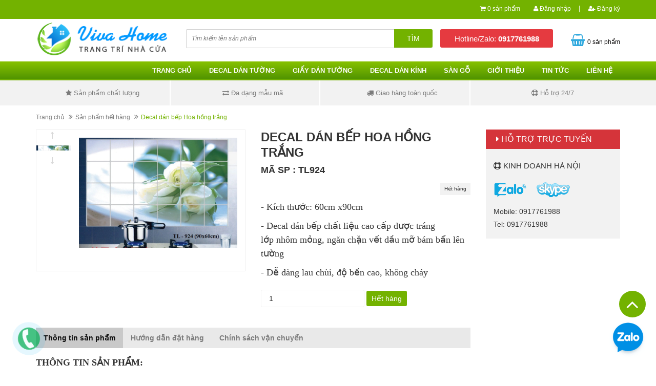

--- FILE ---
content_type: text/html; charset=utf-8
request_url: https://vivahome.vn/decal-dan-bep-hoa-hong-trang
body_size: 16680
content:
<!DOCTYPE html>
<html lang="vi">
	<head>
		<meta charset="UTF-8" />
		<meta http-equiv="x-ua-compatible" content="ie=edge">
		<meta name="viewport" content="width=device-width, initial-scale=1, maximum-scale=1">
		<meta name="robots" content="noodp,index,follow" />
		<meta name="keywords" content="">
		<meta name='revisit-after' content='1 days' />
		<meta name="format-detection" content="telephone=no">
		<title>Decal dán bếp Hoa hồng trắng  VIVAHOME - Trang trí nhà cửa</title>
		
		<meta name="description" content="Decal dán bếp Hoa hồng trắng với hình ảnh bông hoa trong trắng, tinh khiết sẽ mang vẻ đẹp thanh tao, sang trọng cho căn bếp của bạn">
		

		<link rel="canonical" href="https://vivahome.vn/decal-dan-bep-hoa-hong-trang">
		<link rel="icon" href="//bizweb.dktcdn.net/100/212/252/themes/535069/assets/favicon.png?1717824171035" type="image/x-icon" />
		<script src="//bizweb.dktcdn.net/100/212/252/themes/535069/assets/jquery-1.11.3.min.js?1717824171035" type="text/javascript"></script>
		
<meta property="og:type" content="product">
<meta property="og:title" content="Decal d&#225;n bếp Hoa hồng trắng">

<meta property="og:image" content="http://bizweb.dktcdn.net/thumb/grande/100/212/252/products/tl924.jpg?v=1498556034920">
<meta property="og:image:secure_url" content="https://bizweb.dktcdn.net/thumb/grande/100/212/252/products/tl924.jpg?v=1498556034920">

<meta property="og:price:amount" content="35.000₫">
<meta property="og:price:currency" content="VND">


<meta property="og:description" content="Decal d&#225;n bếp&#160;Hoa hồng trắng&#160;với h&#236;nh ảnh b&#244;ng hoa trong trắng, tinh khiết&#160;sẽ mang vẻ đẹp thanh tao, sang trọng cho&#160;căn bếp của bạn">

<meta property="og:url" content="https://vivahome.vn/decal-dan-bep-hoa-hong-trang">
<meta property="og:site_name" content="VIVAHOME - Trang trí nhà cửa">
<meta property="og:type" content="website">
<meta property="og:title" content="Decal d&#225;n bếp Hoa hồng trắng">
<meta property="og:image" content="http://bizweb.dktcdn.net/100/212/252/themes/535069/assets/logo.png?1717824171035">
<meta property="og:image:secure_url" content="https://bizweb.dktcdn.net/100/212/252/themes/535069/assets/logo.png?1717824171035">

		<link href="//bizweb.dktcdn.net/100/212/252/themes/535069/assets/bootstrap.min.css?1717824171035" rel="stylesheet" type="text/css" media="all" />
		<link href="//bizweb.dktcdn.net/100/212/252/themes/535069/assets/owl.carousel.css?1717824171035" rel="stylesheet" type="text/css" media="all" />
		<link href="//bizweb.dktcdn.net/100/212/252/themes/535069/assets/jquery.fancybox.css?1717824171035" rel="stylesheet" type="text/css" media="all" />
		<link href="//bizweb.dktcdn.net/100/212/252/themes/535069/assets/magnific-popup.css?1717824171035" rel="stylesheet" type="text/css" media="all" />
		<link href="//bizweb.dktcdn.net/100/212/252/themes/535069/assets/jgrowl.css?1717824171035" rel="stylesheet" type="text/css" media="all" />
		<link rel="stylesheet" href="//maxcdn.bootstrapcdn.com/font-awesome/4.4.0/css/font-awesome.min.css">
		<link href="//bizweb.dktcdn.net/100/212/252/themes/535069/assets/style.css?1717824171035" rel="stylesheet" type="text/css" media="all" />
		<link href="//bizweb.dktcdn.net/100/212/252/themes/535069/assets/responsive.css?1717824171035" rel="stylesheet" type="text/css" media="all" />

		<script src="//bizweb.dktcdn.net/assets/themes_support/api.jquery.js" type="text/javascript"></script>
		<script src="//bizweb.dktcdn.net/100/212/252/themes/535069/assets/cs.script.js?1717824171035" type="text/javascript"></script>
		<script src="//bizweb.dktcdn.net/100/212/252/themes/535069/assets/bootstrap.min.js?1717824171035" type="text/javascript"></script>
		<script src="//bizweb.dktcdn.net/100/212/252/themes/535069/assets/owl.carousel.min.js?1717824171035" type="text/javascript"></script>
		<script src="//bizweb.dktcdn.net/100/212/252/themes/535069/assets/jquery.fancybox.pack.js?1717824171035" type="text/javascript"></script>
		<script src="//bizweb.dktcdn.net/100/212/252/themes/535069/assets/jquery.magnific-popup.min.js?1717824171035" type="text/javascript"></script>
		<script src="//bizweb.dktcdn.net/100/212/252/themes/535069/assets/jgrowl.js?1717824171035" type="text/javascript"></script>

		
		<script src="//bizweb.dktcdn.net/100/212/252/themes/535069/assets/jquery.flexslider-min.js?1717824171035" type="text/javascript"></script>
		<script src="//bizweb.dktcdn.net/100/212/252/themes/535069/assets/jquery.elevatezoom.js?1717824171035" type="text/javascript"></script>
		<script src="//bizweb.dktcdn.net/assets/themes_support/option-selectors.js" type="text/javascript"></script>
		

		

		<script src="//bizweb.dktcdn.net/100/212/252/themes/535069/assets/main.js?1717824171035" type="text/javascript"></script>
		<script>
	var Bizweb = Bizweb || {};
	Bizweb.store = 'giaydantuonganhkien.mysapo.net';
	Bizweb.id = 212252;
	Bizweb.theme = {"id":535069,"name":"Ateck","role":"main"};
	Bizweb.template = 'product';
	if(!Bizweb.fbEventId)  Bizweb.fbEventId = 'xxxxxxxx-xxxx-4xxx-yxxx-xxxxxxxxxxxx'.replace(/[xy]/g, function (c) {
	var r = Math.random() * 16 | 0, v = c == 'x' ? r : (r & 0x3 | 0x8);
				return v.toString(16);
			});		
</script>
<script>
	(function () {
		function asyncLoad() {
			var urls = ["https://productquickview.sapoapps.vn/ScriptTags/productquickview.min.js?store=giaydantuonganhkien.mysapo.net","https://google-shopping.sapoapps.vn/conversion-tracker/global-tag/4686.js?store=giaydantuonganhkien.mysapo.net","https://google-shopping.sapoapps.vn/conversion-tracker/event-tag/4686.js?store=giaydantuonganhkien.mysapo.net","https://google-shopping-v2.sapoapps.vn/api/conversion-tracker/global-tag/2822?store=giaydantuonganhkien.mysapo.net","https://google-shopping-v2.sapoapps.vn/api/conversion-tracker/event-tag/2822?store=giaydantuonganhkien.mysapo.net"];
			for (var i = 0; i < urls.length; i++) {
				var s = document.createElement('script');
				s.type = 'text/javascript';
				s.async = true;
				s.src = urls[i];
				var x = document.getElementsByTagName('script')[0];
				x.parentNode.insertBefore(s, x);
			}
		};
		window.attachEvent ? window.attachEvent('onload', asyncLoad) : window.addEventListener('load', asyncLoad, false);
	})();
</script>


<script>
	window.BizwebAnalytics = window.BizwebAnalytics || {};
	window.BizwebAnalytics.meta = window.BizwebAnalytics.meta || {};
	window.BizwebAnalytics.meta.currency = 'VND';
	window.BizwebAnalytics.tracking_url = '/s';

	var meta = {};
	
	meta.product = {"id": 7329737, "vendor": "", "name": "Decal dán bếp Hoa hồng trắng",
	"type": "", "price": 35000 };
	
	
	for (var attr in meta) {
	window.BizwebAnalytics.meta[attr] = meta[attr];
	}
</script>

	
		<script src="/dist/js/stats.min.js?v=96f2ff2"></script>
	



<script>
  (function(i,s,o,g,r,a,m){i['GoogleAnalyticsObject']=r;i[r]=i[r]||function(){
  (i[r].q=i[r].q||[]).push(arguments)},i[r].l=1*new Date();a=s.createElement(o),
  m=s.getElementsByTagName(o)[0];a.async=1;a.src=g;m.parentNode.insertBefore(a,m)
  })(window,document,'script','https://www.google-analytics.com/analytics.js','ga');
  ga('create', 'UA-15799386-9', 'auto');
  ga('send', 'pageview');
</script>
<script>

	window.enabled_enhanced_ecommerce = false;

</script>

<script>

	try {
		
				gtag('event', 'view_item', {
					event_category: 'engagement',
					event_label: "Decal dán bếp Hoa hồng trắng"
				});
		
	} catch(e) { console.error('UA script error', e);}
	

</script>




<!--Facebook Pixel Code-->
<script>
	!function(f, b, e, v, n, t, s){
	if (f.fbq) return; n = f.fbq = function(){
	n.callMethod?
	n.callMethod.apply(n, arguments):n.queue.push(arguments)}; if (!f._fbq) f._fbq = n;
	n.push = n; n.loaded = !0; n.version = '2.0'; n.queue =[]; t = b.createElement(e); t.async = !0;
	t.src = v; s = b.getElementsByTagName(e)[0]; s.parentNode.insertBefore(t, s)}
	(window,
	document,'script','https://connect.facebook.net/en_US/fbevents.js');
	fbq('init', '1193729827308114', {} , {'agent': 'plsapo'}); // Insert your pixel ID here.
	fbq('track', 'PageView',{},{ eventID: Bizweb.fbEventId });
	
	fbq('track', 'ViewContent', {
	content_ids: [7329737],
	content_name: '"Decal dán bếp Hoa hồng trắng"',
	content_type: 'product_group',
	value: '35000',
	currency: window.BizwebAnalytics.meta.currency
	}, { eventID: Bizweb.fbEventId });
	
</script>
<noscript>
	<img height='1' width='1' style='display:none' src='https://www.facebook.com/tr?id=1193729827308114&ev=PageView&noscript=1' />
</noscript>
<!--DO NOT MODIFY-->
<!--End Facebook Pixel Code-->



<script>
	var eventsListenerScript = document.createElement('script');
	eventsListenerScript.async = true;
	
	eventsListenerScript.src = "/dist/js/store_events_listener.min.js?v=1b795e9";
	
	document.getElementsByTagName('head')[0].appendChild(eventsListenerScript);
</script>






		<link rel="stylesheet" href="//bizweb.dktcdn.net/100/212/252/themes/535069/assets/bizweb-cff-quick-view.css?1717824171035">
<link rel="stylesheet" href="//bizweb.dktcdn.net/100/212/252/themes/535069/assets/bizweb-cff-jquery.fancybox.css?1717824171035">

		<!-- Bizweb javascript 
<script type="text/javascript" src="//file.autoads.asia/tracking.js"></script>-->
		<!-- Google Tag Manager -->
		<script>(function(w,d,s,l,i){w[l]=w[l]||[];w[l].push({'gtm.start':
															  new Date().getTime(),event:'gtm.js'});var f=d.getElementsByTagName(s)[0],
	j=d.createElement(s),dl=l!='dataLayer'?'&l='+l:'';j.async=true;j.src=
		'https://www.googletagmanager.com/gtm.js?id='+i+dl;f.parentNode.insertBefore(j,f);
									})(window,document,'script','dataLayer','GTM-NG5Q59D');</script>
		<!-- End Google Tag Manager -->
	</head>

	<body>
		<!-- Google Tag Manager (noscript) -->
		<noscript><iframe src="https://www.googletagmanager.com/ns.html?id=GTM-NG5Q59D"
						  height="0" width="0" style="display:none;visibility:hidden"></iframe></noscript>
		<!-- End Google Tag Manager (noscript) -->
		<div class="page">
			<header class="header">
	<div class="header-top">
		<div class="container">
			<div class="row">
				<div class="col-md-12 col-sm-12 col-xs-12">
					<ul class="header-top-right">
						<li class="box-n"><i class="fa fa-shopping-cart"></i> <a href="/cart" class="cart-icon"><b>0</b> sản phẩm</a></li>
						
						<li class="box-n"><a href="/account/login"><i class="fa fa-user"></i> Đăng nhập</a></li> <p>|</p>
						<li class="box-n"><a href="/account/register"><i class="fa fa-user-plus"></i> Đăng ký</a></li>

						
					</ul>
				</div>
			</div>
		</div>
	</div>
	<div class="header-content">
		<div class="container">
			<div class="row">
				<div class="col-md-3 col-sm-4 col-xs-12">
					<a href="/" class="header-logo">
						<img src="//bizweb.dktcdn.net/100/212/252/themes/535069/assets/logo.png?1717824171035" alt="VIVAHOME - Trang trí nhà cửa">
					</a>
				</div>
				<div class="col-md-9 col-sm-8 col-xs-12">
					<div class="header-content-right">
						<div class="row">
							<div class="col-md-7 col-sm-12 col-xs-12">
								<div class="header-search">
									<form action="/search" method="get" id="header-search">
										<input type="text" id="header-search-input" placeholder="Tìm kiếm tên sản phẩm" value="" name="query">
										<button id="header-search-btn" type="submit"><span>Tìm</span></button>
									</form>
								</div>
								<div class="hidden-lg hidden-md col-sm-2 col-xs-2">
									<div class="header-menu-btn">
										<a href="javascript:void(0)"><span class="fa fa-bars fa-2x"></span></a>
									</div>
								</div>
							</div>
							<div class="col-md-3 col-sm-6 col-xs-6 no-padding">
								<div class="header-hotline">
									Hotline/Zalo: <strong>0917761988</strong>
								</div>
							</div>
							<div class="col-md-2 col-sm-4 col-xs-4">
								<div class="header-cart">
									<a href="/cart" class="cart-icon"><b>0</b> sản phẩm</a>
								</div>
							</div>

						</div>
					</div>
				</div>
			</div>
		</div>
	</div>
	<nav class="header-nav-mobile">
		<div class="header-menu-btn-hidden">
			<a href="javascript:void(0)" class="pull-right">
				<span class="fa fa-close fa-2x"></span>
			</a>
		</div>
		<ul>
			
			
			<li class="">
				<a href="/">Trang chủ
					<em class="open-close"></em>
				</a>
				<ul class="submenu">
					
				</ul>
			</li>
			
			
			
			<li class="">
				<a href="/decal-dan-tuong">Decal dán tường
					<em class="open-close"></em>
				</a>
				<ul class="submenu">
					
					<li class="">
						<a href="/decal-dan-tuong-cho-be">Decal dán tường trẻ em</a>
					</li>
					
					<li class="">
						<a href="/decal-dan-tuong-hoa">Decal dán tường hoa</a>
					</li>
					
					<li class="">
						<a href="/decal-dan-tuong-phong-canh">Decal dán tường phong cảnh</a>
					</li>
					
					<li class="">
						<a href="/decal-dan-bep">Decal dán tường nhà bếp</a>
					</li>
					
					<li class="">
						<a href="/thuoc-do-chieu-cao">Thước đo chiều cao</a>
					</li>
					
					<li class="">
						<a href="/decal-dan-tuong-cay-xanh">Decal dán tường cây xanh</a>
					</li>
					
					<li class="">
						<a href="/decal-dan-tuong-noel-nam-moi">Noel - Năm mới</a>
					</li>
					
				</ul>
			</li>
			
			
			
			<li class="">
				<a href="/giay-dan-tuong">Giấy dán tường
					<em class="open-close"></em>
				</a>
				<ul class="submenu">
					
					<li class="">
						<a href="/giay-dan-tuong-hoa-tiet-hoa-van">Giấy dán tường họa tiết hoa văn</a>
					</li>
					
					<li class="">
						<a href="/giay-dan-tuong-cho-be">Giấy dán tường cho bé</a>
					</li>
					
					<li class="">
						<a href="/giay-dan-tuong-van-go">Giấy dán tường vân gỗ</a>
					</li>
					
					<li class="">
						<a href="/giay-dan-tuong-van-gach">Giấy Dán Tường Vân Gạch</a>
					</li>
					
					<li class="">
						<a href="/giay-dan-tuong-ke-soc">Giấy dán tường kẻ sọc</a>
					</li>
					
					<li class="">
						<a href="/giay-dan-tuong-mau-don">Giấy dán tường màu đơn</a>
					</li>
					
				</ul>
			</li>
			
			
			
			<li class="">
				<a href="/giay-decal-dan-kinh">Decal dán kính</a>
			</li>
			
			
			
			<li class="">
				<a href="/giay-dan-tuong-van-go">Sàn gỗ</a>
			</li>
			
			
			
			<li class="">
				<a href="/gioi-thieu">Giới thiệu</a>
			</li>
			
			
			
			<li class="">
				<a href="/tin-tuc">Tin tức</a>
			</li>
			
			
			
			<li class="">
				<a href="/lien-he">Liên hệ</a>
			</li>
			
			
		</ul>
	</nav>
</header>

<div class="main-nav hidden-sm hidden-xs">
	<div class="main-nav-content container">
		<ul>
			
			
			<li class="">
				<a href="/">Trang chủ</a>
				<ul class="submenu">
					
				</ul>
			</li>
			
			
			
			<li class="">
				<a href="/decal-dan-tuong">Decal dán tường</a>
				<ul class="submenu">
					
					<li class="">
						<a href="/decal-dan-tuong-cho-be">Decal dán tường trẻ em</a>
					</li>
					
					<li class="">
						<a href="/decal-dan-tuong-hoa">Decal dán tường hoa</a>
					</li>
					
					<li class="">
						<a href="/decal-dan-tuong-phong-canh">Decal dán tường phong cảnh</a>
					</li>
					
					<li class="">
						<a href="/decal-dan-bep">Decal dán tường nhà bếp</a>
					</li>
					
					<li class="">
						<a href="/thuoc-do-chieu-cao">Thước đo chiều cao</a>
					</li>
					
					<li class="">
						<a href="/decal-dan-tuong-cay-xanh">Decal dán tường cây xanh</a>
					</li>
					
					<li class="">
						<a href="/decal-dan-tuong-noel-nam-moi">Noel - Năm mới</a>
					</li>
					
				</ul>
			</li>
			
			
			
			<li class="">
				<a href="/giay-dan-tuong">Giấy dán tường</a>
				<ul class="submenu">
					
					<li class="">
						<a href="/giay-dan-tuong-hoa-tiet-hoa-van">Giấy dán tường họa tiết hoa văn</a>
					</li>
					
					<li class="">
						<a href="/giay-dan-tuong-cho-be">Giấy dán tường cho bé</a>
					</li>
					
					<li class="">
						<a href="/giay-dan-tuong-van-go">Giấy dán tường vân gỗ</a>
					</li>
					
					<li class="">
						<a href="/giay-dan-tuong-van-gach">Giấy Dán Tường Vân Gạch</a>
					</li>
					
					<li class="">
						<a href="/giay-dan-tuong-ke-soc">Giấy dán tường kẻ sọc</a>
					</li>
					
					<li class="">
						<a href="/giay-dan-tuong-mau-don">Giấy dán tường màu đơn</a>
					</li>
					
				</ul>
			</li>
			
			
			
			<li class="">
				<a href="/giay-decal-dan-kinh">Decal dán kính</a>
			</li>
			
			
			
			<li class="">
				<a href="/giay-dan-tuong-van-go">Sàn gỗ</a>
			</li>
			
			
			
			<li class="">
				<a href="/gioi-thieu">Giới thiệu</a>
			</li>
			
			
			
			<li class="">
				<a href="/tin-tuc">Tin tức</a>
			</li>
			
			
			
			<li class="">
				<a href="/lien-he">Liên hệ</a>
			</li>
			
			
		</ul>
	</div>
</div>

<section class="policy hidden-xs">
	<div class="container">
		<div class="row">
			<div class="col-md-3 col-sm-6">
				<div class="policy-col">
					<p><i class="fa fa-star"></i> Sản phẩm chất lượng</p>	
				</div>
			</div>
			<div class="col-md-3 col-sm-6">
				<div class="policy-col exchange">
					<p><i class="fa fa-exchange"></i> Đa dạng mẫu mã</p>	
				</div>
			</div>
			<div class="col-md-3 col-sm-6">
				<div class="policy-col">
					<p><i class="fa fa-truck"></i> Giao hàng toàn quốc</p>	
				</div>
			</div>
			<div class="col-md-3 col-sm-6">
				<div class="policy-col last">
					<p><i class="fa fa-life-ring"></i> Hỗ trợ 24/7</p>	
				</div>
			</div>
		</div>
	</div>
</section>
<!-- End Main Service -->

<div id="add_succes" style="display:none;">
	<p><i class="fa fa-check fa-2x"></i>Thêm sản phẩm thành công</p>
</div>
<script>
	Bizweb.getCart(loadCart);
	function loadCart(cart) {
		var html = "";
		for (i = 0; i < cart.items.length; i++) {
			html += "<li>";
			html += "<a class='cm-image' href='" + cart.items[i].url + "' title='" + cart.items[i].name + "'><img alt='" + cart.items[i].name + "' src='" + cart.items[i].image + "' width='80'></a>";
			html += "<p class='cm-name'><a href='" + cart.items[i].url + "' title='" + cart.items[i].name + "'>" + cart.items[i].name + "</a></p>";
			html += "<p class='cm-price'>" + Bizweb.formatMoney(cart.items[i].price, '{{amount_no_decimals_with_comma_separator}}₫') + "<span href='javascript:void(0);' class='pull-right fa fa-remove' title='Loại bỏ SP' onclick='Bizweb.removeItem(" + cart.items[i].variant_id + " , removeCart)'></span></p>";
			html += "</li>";
		}
		$(".cart-icon").html(cart.item_count + " sản phẩm");
		$(".cart-mini ul").html(html);
		$(".cart-mini-total-money").html("Tổng tiền: " + Bizweb.formatMoney(cart.total_price, '{{amount_no_decimals_with_comma_separator}}₫'));
	}
	function removeCart(cart) {
		Bizweb.getCart(loadCart);
	}
	function cartItem(addItem) {
		$("#add_succes").fancybox({
			minWidth: 250,
			minHeight: 50,
			afterShow: function(){
				setTimeout( function() {$.fancybox.close(); },3000);
			},
			afterClose: function(){
				clearTimeout( );
			}
		});

		$("#add_succes").trigger('click');
		Bizweb.getCart(loadCart);
	}
</script>
			<section class="bg-slide hidden-lg hidden-md">
	<div class="container">
		<div class="col-sm-12 col-xs-12 no-padding">
			<div class="verticalmenu" id="category-mobile">
				<h3 class="title_block">
					<i class="fa fa-bars"></i><span>Danh mục</span>
				</h3>
				<div class="verticalcontent" style="display:none">
					<ul class="list-child">
						
						<li class="">
							<a href="/">Trang chủ</a>
						</li>
						
						<li class="">
							<a href="/decal-dan-tuong">Decal dán tường</a>
						</li>
						
						<li class="">
							<a href="/giay-dan-tuong">Giấy dán tường</a>
						</li>
						
						<li class="">
							<a href="/giay-decal-dan-kinh">Decal dán kính</a>
						</li>
						
						<li class="">
							<a href="/giay-dan-tuong-van-go">Sàn gỗ</a>
						</li>
						
						<li class="">
							<a href="/gioi-thieu">Giới thiệu</a>
						</li>
						
						<li class="">
							<a href="/tin-tuc">Tin tức</a>
						</li>
						
						<li class="">
							<a href="/lien-he">Liên hệ</a>
						</li>
						
					</ul>
				</div>
			</div>
		</div>
		
	</div>
</section>
<!-- Main Breadcrumb -->
<div class="main-breadcrumb">
	<div class="container">
		<div class="row">
			<div class="col-lg-12">
				<ol class="breadcrumb">
					<li><a href="/">Trang chủ</a></li>
					
					<li><a href="/san-pham-het-hang">Sản phẩm hết hàng</a></li>
					
					<li class="active">Decal dán bếp Hoa hồng trắng</li>
				</ol>
			</div>
		</div>
	</div>
</div>
<!-- End Main Breadcrumb -->
<!-- Main Content -->
<div class="main-content">
	<div class="container">
		<div class="row">
			<div class="col-md-9">
				<div class="pd-top">
					<div class="row">
						<div itemscope itemtype="http://schema.org/Product"></div>
						<meta itemprop="url" content="//vivahome.vn/decal-dan-bep-hoa-hong-trang">
						<meta itemprop="image" content="//bizweb.dktcdn.net/thumb/grande/100/212/252/products/tl924.jpg?v=1498556034920">
						<meta itemprop="shop-currency" content="VND">
						<div class="col-md-6">
							<div class="prod-image clearfix">
								<div class="col-md-2 col-sm-2 hidden-xs no-padding">
									<div id="gallery_01">
										<ul class="slides">
											
											
											 
											
											<li>
												
												<a href="javascript:void(0)" data-image="https://bizweb.dktcdn.net/100/212/252/products/tl924.jpg?v=1498556034920" data-zoom-image="https://bizweb.dktcdn.net/100/212/252/products/tl924.jpg?v=1498556034920"><img id="img_02" src="https://bizweb.dktcdn.net/100/212/252/products/tl924.jpg?v=1498556034920" alt="Decal dán bếp Hoa hồng trắng" class="img-responsive"/> </a>
												
											</li>
											
											
										</ul>
									</div>
								</div>
								<div class="col-md-10 col-sm-10 col-xs-12">
									
									<img id="img_01" class="img-responsive" alt="Decal dán bếp Hoa hồng trắng" src="//bizweb.dktcdn.net/100/212/252/products/tl924.jpg?v=1498556034920" data-zoom-image="//bizweb.dktcdn.net/100/212/252/products/tl924.jpg?v=1498556034920"/>
								</div>

							</div>
						</div>
						<div class="col-md-6">
							
							

							
							
							<h1 itemprop="name" class="pd-name">Decal dán bếp Hoa hồng trắng</h1>
							<h4>Mã SP : TL924</h4>
							<div class="prod-price clearfix">
								
								
								<span class="availability out-stock pull-right">Hết hàng</span>
								
							</div>
							<div class="share">
								<script type="text/javascript">var switchTo5x=true;</script>
								<script type="text/javascript" src="https://ws.sharethis.com/button/buttons.js"></script>
								<script type="text/javascript">stLight.options({publisher: "f3321494-60e6-40ec-85c9-fa5a42c66992", doNotHash: false, doNotCopy: false, hashAddressBar: false});</script>
								<span class='st_fbsend_hcount' displayText='Facebook Send'></span>
								<span class='st_fblike_hcount' displayText='Facebook Like'></span>
								<span class='st_fbrec_hcount' displayText='Facebook Recommend'></span>
								<span class='st_plusone_hcount' displayText='Google +1'></span>
							</div>
							<div class="pd-description-mini"><p><span style="font-family:Times New Roman,Times,serif;"><span style="font-size:18px;">- Kích thước: 60cm x90cm</span></span></p>

<p><span style="font-family:Times New Roman,Times,serif;"><span style="font-size:18px;">- Decal dán bếp chất liệu cao cấp được tráng lớp&nbsp;nhôm mỏng, ngăn chặn vết dầu mỡ bám bẩn lên tường</span></span></p>

<p><span style="font-family:Times New Roman,Times,serif;"><span style="font-size:18px;">- Dễ dàng lau chùi, độ bền cao, không cháy</span></span></p></div>  
							<div class="pd-form">
								<form action="/cart/add" method="POST">
									<select id="product-select" name="variantId">
										
										<option Lỗi liquid: Không tìm thấy toán tử roduct value="11645314">Default Title - 35.000₫</option>
										
									</select>
									<input type="text" title="Qty" value="1" maxlength="12" id="qty" name="quantity" class="input-text qty">
									
									<button type="submit" disabled="disabled" class="product-atc">Hết hàng</button>

									
									<div class="btn-call hidden-md hidden-lg hidden-sm"><a class="tel:091.776.1988">091.776.1988</a></div>
								</form>
								<div class="md-discount-box-inform" id="md-discount-box-inform"></div>
							</div>
							<div style="margin-top: 10px;"></div>
							<div id="fb-root"></div>
							<script>(function(d, s, id) {
							  var js, fjs = d.getElementsByTagName(s)[0];
							  if (d.getElementById(id)) return;
							  js = d.createElement(s); js.id = id;
							  js.src = "//connect.facebook.net/vi_VN/sdk.js#xfbml=1&version=v2.9";
							  fjs.parentNode.insertBefore(js, fjs);
							}(document, 'script', 'facebook-jssdk'));</script>
							<div class="fb-send" data-href="https://facebook.com/"></div>
						</div>
					</div>
				</div>
				<div class="pd-bottom">
					<div class="row">
						<div class="col-md-12">
							<div>
								<!-- Nav tabs -->
								<ul class="nav nav-tabs pd-nav">

									<li role="presentation" class="active"><a href="#pd-thong-tin" aria-controls="pd-thong-tin" role="tab" data-toggle="tab">Thông tin sản phẩm</a></li>
									
									<li role="presentation"><a href="#pd-dac-diem" aria-controls="pd-dac-diem" role="tab" data-toggle="tab">Hướng dẫn đặt hàng</a></li>
									
									
									<li role="presentation"><a href="#pd-danh-gia" aria-controls="pd-danh-gia" role="tab" data-toggle="tab">Chính sách vận chuyển</a></li>
									
								</ul>

								<!-- Tab panes -->
								<div class="tab-content">
									<div role="tabpanel" class="tab-pane active" id="pd-thong-tin">
										<p><span style="font-family:Times New Roman,Times,serif;"><span style="font-size:18px;"><strong>THÔNG TIN SẢN PHẨM:</strong></span></span></p>
<p><span style="font-family:Times New Roman,Times,serif;"><span style="font-size:18px;"><a href="https://vivahome.vn/decal-dan-bep">Decal dán bếp</a>&nbsp;Hoa hồng trắng&nbsp;với hình ảnh bông hoa trong trắng, tinh khiết&nbsp;sẽ mang vẻ đẹp thanh tao, sang trọng cho&nbsp;căn bếp của bạn</span></span></p>
<p><span style="font-family:Times New Roman,Times,serif;"><span style="font-size:18px;">- Kích thước dán: 60cm x 90cm</span></span></p>
<p>&nbsp;</p>
<p><span style="font-family:Times New Roman,Times,serif;"><span style="font-size:18px;"><strong>HÌNH ẢNH SẢN PHẨM:</strong></span></span></p>
<p><img data-thumb="original" original-height="505" original-width="727" src="//bizweb.dktcdn.net/100/212/252/files/tl924.jpg?v=1498555986307" /></p>
<p>&nbsp;</p>
<p><span style="font-family:Times New Roman,Times,serif;"><span style="font-size:18px;">- <a href="https://vivahome.vn/decal-dan-tuong-hoa">D</a><a href="https://vivahome.vn/decal-dan-tuong-nha-bep">ecal dán bếp</a>&nbsp;chất liệu cao cấp được tráng lớp nhôm mỏng,&nbsp;có thể chịu nhiệt cực tốt, không cháy, n</span></span><span style="font-family:Times New Roman,Times,serif;"><span style="font-size:18px;">găn chặn dầu mỡ bắn lên tường làm bẩn mốc và ố màu tường</span></span></p>
<p><span style="font-family:Times New Roman,Times,serif;"><span style="font-size:18px;">- Dễ dàng lau chùi, độ bền cao, bóc đi&nbsp;thoải mái&nbsp;không để lại vết bẩn trên tường</span></span></p>
<p><span style="font-family:Times New Roman,Times,serif;"><span style="font-size:18px;"><strong>-</strong> <a href="http://vivahome.vn">Decal dán tường</a> hiện nay đang là xu hướng của mọi gia đình muốn trang trí ngôi nhà của mình với nhiều màu sắc bắt mắt, dễ dàng thi công,&nbsp;thích hợp trang trí phòng khách, phòng ngủ, quán café, phòng học tiếng anh, phòng học nhạc,…</span></span></p>
<p><span style="font-family:Times New Roman,Times,serif;"><span style="font-size:18px;"><strong>HƯỚNG DẪN DÁN SẢN PHẨM:</strong></span></span></p>
<p style="text-align: justify;"><span style="font-family:Times New Roman,Times,serif;"><span style="font-size:18px;"><strong>-</strong> <a href="https://vivahome.vn/decal-dan-tuong">Decal dán b</a><a href="https://vivahome.vn/decal-dan-tuong-nha-bep">ếp</a>&nbsp;dán được trên các mặt tường như gạch men, kính, tường sơn mịn,&nbsp;sứ</span></span></p>
<p style="text-align: justify;"><span style="font-family:Times New Roman,Times,serif;"><span style="font-size:18px;">- Trước khi dán quý khách nên lau qua bề mặt tường, mặt kính… thật sạch. Sau đó bạn căn chỉnh,&nbsp;bóc sản phẩm ra khỏi lớp giấy&nbsp;rồi nhẹ nhàng dán từng góc sản phẩm lên rồi miết cho phẳng. Bạn có thể dùng thẻ ATM hoặc vật dụng phẳng để miết từ từ</span></span></p>
<p style="text-align: justify;"><span style="font-family:Times New Roman,Times,serif;"><span style="font-size:18px;">- Nếu Quý khách&nbsp;dán sai hoặc muốn thay thế miếng dán bếp khác&nbsp;có thể bóc ra dán lại dễ dàng, sản phẩm không để lại vết keo bẩn trên tường</span></span></p>
									</div>
									
									<div role="tabpanel" class="tab-pane" id="pd-dac-diem">
										Bước 1: Truy cập website và lựa chọn sản phẩm cần mua để mua hàng<br/ ><br/ >
Bước 2: Click và sản phẩm muốn mua, màn hình hiển thị ra pop up với các lựa chọn sau<br/ >
Nếu bạn muốn tiếp tục mua hàng: Bấm vào phần tiếp tục mua hàng để lựa chọn thêm sản phẩm vào giỏ hàng<br/ >
Nếu bạn muốn xem giỏ hàng để cập nhật sản phẩm: Bấm vào xem giỏ hàng<br/ >
Nếu bạn muốn đặt hàng và thanh toán cho sản phẩm này vui lòng bấm vào: Đặt hàng và thanh toán<br/ ><br/ >
Bước 3: Lựa chọn thông tin tài khoản thanh toán<br/ >
Nếu bạn đã có tài khoản vui lòng nhập thông tin tên đăng nhập là email và mật khẩu vào mục đã có tài khoản trên hệ thống<br/ >
Nếu bạn chưa có tài khoản và muốn đăng ký tài khoản vui lòng điền các thông tin cá nhân để tiếp tục đăng ký tài khoản. Khi có tài khoản bạn sẽ dễ dàng theo dõi được đơn hàng của mình<br/ >
Nếu bạn muốn mua hàng mà không cần tài khoản vui lòng nhấp chuột vào mục đặt hàng không cần tài khoản<br/ ><br/ >
Bước 4: Điền các thông tin của bạn để nhận đơn hàng, lựa chọn hình thức thanh toán và vận chuyển cho đơn hàng của mình<br/ ><br/ >
Bước 5: Xem lại thông tin đặt hàng, điền chú thích và gửi đơn hàng<br/ >
Sau khi nhận được đơn hàng bạn gửi chúng tôi sẽ liên hệ bằng cách gọi điện lại để xác nhận lại đơn hàng và địa chỉ của bạn.<br/ >
Trân trọng cảm ơn.
									</div>
									
									
									<div role="tabpanel" class="tab-pane" id="pd-danh-gia">
										Với mong muốn mang lại sự hài lòng cho quý khách khi mua hàng, VIVAHOME có những quy định trong vận chuyển, nhằm đảm bảo rằng những sản phẩm quý khách mua là sản phẩm mà vừa ý nhất.

Chúng tôi sẽ được thực hiện và chuyển phát dựa trên mẫu khách hàng đã chọn. Trường hợp không có đúng sản phẩm Quý khách yêu cầu chúng tôi sẽ gọi điện xác nhận gửi sản phẩm tương tự thay thế.<br/ >

1. Các đơn hàng Hà Nội:

Các đơn nội thành Hà Nội sau khi được khách hàng xác nhận đơn hàng chúng tôi sẽ vận chuyển tới tay khách hàng muộn nhất trong vòng 8 tiếng làm việc không kể chủ nhật và ngày nghỉ lễ.<br/ >

Các đơn ngoại thành Hà Nội chúng tôi sẽ gửi qua một đơn vị vận chuyển chuyên nghiệp như vnpost hoặc ghtk. Thời gian cam kết của các đơn vị này là giao trong vòng 2-3 ngày làm việc. 

<br/ >
2. Các đơn hàng ngoài Hà Nội:
<br/ >
Chúng tôi lựa chọn 1 trong các đơn vị uy tín và nhanh nhất để giao sản phẩm cho khách hàng như Vnpost, viettelpost, GHN, GHTK .... Dưới đây là cam kết thời gian vận chuyển của bên giao hàng. Nếu quý khách hàng cần gấp sản phẩm nên thông báo hoặc ghi chú vào đơn hàng cho shop để shop lựa chọn phương án vận chuyển phù hợp.
<br/ >
- Các đơn hàng cần gấp chúng tôi sẽ dùng hình thức vận chuyển nhanh thời gian cam kết vận chuyển nhanh là 48 giờ kể từ khi khách hàng xác nhận đơn hàng.
<br/ >
- Các đơn hàng ở các tỉnh phía Bắc thì thời gian vận chuyển khoảng 2-3 ngày. 
<br/ >
- Các đơn hàng ở các tỉnh miền trung thời gian vận chuyển tới tay quý khách 3-5 ngày.<br/ >

- Các đơn hàng ở các tỉnh miền nam thời gian vận chuyển tới tay quý khách khoảng 5-7 ngày.<br/ >
<br/ >
- Các đơn hàng ở các thành phố lớn sẽ sớm hơn so với các đơn hàng về huyện xã.

<br/ >
3. Các đơn hàng gửi đi quốc tế: không đảm bảo thời gian được chính xác như yêu cầu, không đảm bảo thời gian nếu thời điểm chuyển phát trùng với các ngày lễ, tết và chủ nhật tại khu vực nơi đến.
<br/ >
4. Trường hợp không liên lạc được với người nhận, người nhận đi vắng:
<br/ >
- Chúng tôi sẽ liên lạc và giao cho quý khách tối đa 3 lần nếu không giao được đơn hàng sẽ bị hủy.<br/ >
- Nếu chưa rõ địa chỉ chúng tôi sẽ lưu lại trong vòng 3 ngày và liên lạc lại với người nhận, trong trường hợp ko liên lạc được đơn hàng sẽ bị hủy và không được hoàn lại thanh toán.<br/ >
- Nếu địa chỉ là công ty, văn phòng, nhà ở… Chúng tôi sẽ gửi đồng nghiệp, người thân nhận hộ và ký xác nhận<br/ >
- Để tại một nơi an toàn người nhận dễ nhận thấy tại nhà, văn phòng, công ty… Trường hợp này không có ký nhận.<br/ >
5. Trường hợp người nhận không nhận đơn hàng:<br/ >
- Chúng tôi sẽ hủy bỏ đơn hàng. Trường hợp này sẽ không được hoàn trả thanh toán.<br/ >

6. Trường hợp không đúng địa chỉ, thay đổi địa chỉ:<br/ >
- Không đúng địa chỉ: trường hợp sai địa chỉ chúng tôi sẽ lưu lại 6 tiếng và liên lạc với người gửi và người nhận để thỏa thuận về địa điểm, thời gian, nếu địa chỉ mới không quá 3km sẽ phát miễn phí. Trường hợp địa chỉ mới xa hơn 3km sẽ tính thêm phí theo quy định chuyển phát.
<br/ >
7. Trường hợp không tồn tại người nhận tại địa chỉ yêu cầu: đơn hàng sẽ được hủy và không được hoàn lại thanh toán.
<br/ >
8. Chúng tôi không vận chuyển sản phẩm đến các địa chỉ trên tàu hỏa, máy bay, tàu thủy, khu vực nguy hiểm, các khu vực cấm…
									</div>
									
								</div>
							</div>
						</div>
					</div>
				</div>
				
				<div class="pd-tags">
					<i class="fa fa-tags"></i> <b>Tags:</b>
					
					 
					
					 
					
					 
					
					 
					
					 
					
					 
					
					 
					

				</div>
			</div>
			<div class="col-md-3">
	
	<div class="sidebar-hotline block">
		<h2 class="hotline-heading"><i class="fa fa-caret-right"></i> Hỗ trợ trực tuyến</h2>
		<div class="hotline-content">
			<div class="hotline-item">
				<h4><i class="fa fa-life-ring"></i> Kinh doanh Hà Nội</h4>
				<div class="hot_sup">
					<a href="skype:">
						<img src="//bizweb.dktcdn.net/100/212/252/themes/535069/assets/zalo.png?1717824171035" width="65"/>
					</a>
					<a href="skype:kienvm4886@gmail.com">
						<img src="//bizweb.dktcdn.net/100/212/252/themes/535069/assets/skype.png?1717824171035" width="65"/>
					</a>
				</div>
				<p>Mobile: 0917761988</p>
				<p>Tel: 0917761988</p>
			</div>
			
		</div>
	</div>
	
	
	
</div>
		</div>
	</div>
</div>
<section class="main-related">
	<div class="container">
		<div class="row">
			<div class="col-md-12">
				<div class="related-title clearfix">
					<h3><i class="fa fa-caret-right"></i> Sản phẩm cùng loại</h3>
				</div>
				<div class="related-content" id="product-related">
					
					
					<div class="item">
						








<div class="product-item">
	<div class="pro-image">
		
		<div class="sale-label sale-top-right">Sale</div>
		
		<a href="/10m-giay-dan-tuong-soc-xanh-trang">
			<img src="//bizweb.dktcdn.net/thumb/medium/100/212/252/products/g5242-1.jpg?v=1562577059607" alt="10m Giấy dán tường Sọc xanh trắng" class="img-responsive">
		</a>
	</div>
	<div class="pro-content">
		<h4 class="pro-name">
			<a href="/10m-giay-dan-tuong-soc-xanh-trang">10m Giấy dán tường Sọc xanh trắng</a>
		</h4>
		<p class="pro-sku">Mã SP : </p>
		<div class="pro-price">
			<p class="pro-price">
				Giá :
				<span class="price-new">
					120.000₫
				</span>
				<span class="price-old">
					<del>
						
						GNY: 150.000₫
						
					</del>
				</span>
			</p>
		</div>
		
		<form action="/cart/add" method="post" class="variants form-nut-grid" data-id="product-actions-15006547" enctype="multipart/form-data">
			<input class="hidden" type="hidden" name="variantId" value="25804929" />
			<a class="product-atc addcart">Đặt hàng</a>
		</form>
	</div>
</div>
					</div>
					
					<div class="item">
						






<div class="product-item">
	<div class="pro-image">
		
		<a href="/decal-dan-tuong-hoa-pha-le-tim">
			<img src="//bizweb.dktcdn.net/thumb/medium/100/212/252/products/h9-a970f17a-994f-4ce0-8dbe-eb44dd5761fb.jpg?v=1540866016037" alt="Decal dán tường hoa pha lê tím" class="img-responsive">
		</a>
	</div>
	<div class="pro-content">
		<h4 class="pro-name">
			<a href="/decal-dan-tuong-hoa-pha-le-tim">Decal dán tường hoa pha lê tím</a>
		</h4>
		<p class="pro-sku">Mã SP : </p>
		<div class="pro-price">
			<p class="pro-price">
				Giá :
				<span class="price-new">
					120.000₫
				</span>
				<span class="price-old">
					<del>
						
					</del>
				</span>
			</p>
		</div>
		
		<form action="/cart/add" method="post" class="variants form-nut-grid" data-id="product-actions-13023362" enctype="multipart/form-data">
			<input class="hidden" type="hidden" name="variantId" value="21521149" />
			<a class="product-atc addcart">Đặt hàng</a>
		</form>
	</div>
</div>
					</div>
					
					<div class="item">
						






<div class="product-item">
	<div class="pro-image">
		
		<a href="/decal-dan-tuong-be-di-du-lich">
			<img src="//bizweb.dktcdn.net/thumb/medium/100/212/252/products/m44.jpg?v=1522387294577" alt="Decal dán tường Bé đi du lịch" class="img-responsive">
		</a>
	</div>
	<div class="pro-content">
		<h4 class="pro-name">
			<a href="/decal-dan-tuong-be-di-du-lich">Decal dán tường Bé đi du lịch</a>
		</h4>
		<p class="pro-sku">Mã SP : </p>
		<div class="pro-price">
			<p class="pro-price">
				Giá :
				<span class="price-new">
					240.000₫
				</span>
				<span class="price-old">
					<del>
						
					</del>
				</span>
			</p>
		</div>
		
		<form action="/cart/add" method="post" class="variants form-nut-grid" data-id="product-actions-10282051" enctype="multipart/form-data">
			<input class="hidden" type="hidden" name="variantId" value="16487517" />
			<a class="product-atc addcart">Đặt hàng</a>
		</form>
	</div>
</div>
					</div>
					
					<div class="item">
						






<div class="product-item">
	<div class="pro-image">
		
		<a href="/decal-dan-tuong-co-gai-dap-xe-duoi-mua">
			<img src="//bizweb.dktcdn.net/thumb/medium/100/212/252/products/p107b.jpg?v=1507631162747" alt="Decal dán tường Cô gái đạp xe dưới mưa" class="img-responsive">
		</a>
	</div>
	<div class="pro-content">
		<h4 class="pro-name">
			<a href="/decal-dan-tuong-co-gai-dap-xe-duoi-mua">Decal dán tường Cô gái đạp xe dưới...</a>
		</h4>
		<p class="pro-sku">Mã SP : </p>
		<div class="pro-price">
			<p class="pro-price">
				Giá :
				<span class="price-new">
					55.000₫
				</span>
				<span class="price-old">
					<del>
						
					</del>
				</span>
			</p>
		</div>
		
		<form action="/cart/add" method="post" class="variants form-nut-grid" data-id="product-actions-8605754" enctype="multipart/form-data">
			<input class="hidden" type="hidden" name="variantId" value="13652402" />
			<a class="product-atc addcart">Đặt hàng</a>
		</form>
	</div>
</div>
					</div>
					
					<div class="item">
						






<div class="product-item">
	<div class="pro-image">
		
		<a href="/decal-dan-chan-tuong-doremon">
			<img src="//bizweb.dktcdn.net/thumb/medium/100/212/252/products/a25b.jpg?v=1498648539377" alt="Decal dán chân tường Doremon" class="img-responsive">
		</a>
	</div>
	<div class="pro-content">
		<h4 class="pro-name">
			<a href="/decal-dan-chan-tuong-doremon">Decal dán chân tường Doremon</a>
		</h4>
		<p class="pro-sku">Mã SP : </p>
		<div class="pro-price">
			<p class="pro-price">
				Giá :
				<span class="price-new">
					45.000₫
				</span>
				<span class="price-old">
					<del>
						
					</del>
				</span>
			</p>
		</div>
		
		<form action="/cart/add" method="post" class="variants form-nut-grid" data-id="product-actions-7344432" enctype="multipart/form-data">
			<input class="hidden" type="hidden" name="variantId" value="11668057" />
			<a class="product-atc addcart">Đặt hàng</a>
		</form>
	</div>
</div>
					</div>
					
					<div class="item">
						






<div class="product-item">
	<div class="pro-image">
		
		<a href="/decal-dan-tuong-gio-hoa-tinh-yeu">
			<img src="//bizweb.dktcdn.net/thumb/medium/100/212/252/products/h54.jpg?v=1498470378743" alt="Decal dán tường Giỏ hoa tình yêu" class="img-responsive">
		</a>
	</div>
	<div class="pro-content">
		<h4 class="pro-name">
			<a href="/decal-dan-tuong-gio-hoa-tinh-yeu">Decal dán tường Giỏ hoa tình yêu</a>
		</h4>
		<p class="pro-sku">Mã SP : </p>
		<div class="pro-price">
			<p class="pro-price">
				Giá :
				<span class="price-new">
					55.000₫
				</span>
				<span class="price-old">
					<del>
						
					</del>
				</span>
			</p>
		</div>
		
		<form action="/cart/add" method="post" class="variants form-nut-grid" data-id="product-actions-7310316" enctype="multipart/form-data">
			<input class="hidden" type="hidden" name="variantId" value="11616368" />
			<a class="product-atc addcart">Đặt hàng</a>
		</form>
	</div>
</div>
					</div>
					
					<div class="item">
						






<div class="product-item">
	<div class="pro-image">
		
		<a href="/decal-dan-tuong-kitty-di-du-lich">
			<img src="//bizweb.dktcdn.net/thumb/medium/100/212/252/products/t93a.jpg?v=1497954360703" alt="Decal dán tường Kitty đi du lịch" class="img-responsive">
		</a>
	</div>
	<div class="pro-content">
		<h4 class="pro-name">
			<a href="/decal-dan-tuong-kitty-di-du-lich">Decal dán tường Kitty đi du lịch</a>
		</h4>
		<p class="pro-sku">Mã SP : </p>
		<div class="pro-price">
			<p class="pro-price">
				Giá :
				<span class="price-new">
					60.000₫
				</span>
				<span class="price-old">
					<del>
						
					</del>
				</span>
			</p>
		</div>
		
		<form action="/cart/add" method="post" class="variants form-nut-grid" data-id="product-actions-7244686" enctype="multipart/form-data">
			<input class="hidden" type="hidden" name="variantId" value="11515342" />
			<a class="product-atc addcart">Đặt hàng</a>
		</form>
	</div>
</div>
					</div>
					
				</div>
			</div>
		</div>
	</div>
</section>
<!-- End Main Content -->
<script type="text/javascript">

	// <![CDATA[
	var selectCallback = function(variant, selector) {
		if (variant && variant.available == true) {
			// selected a valid variant
			jQuery('.purchase').removeClass('disabled').removeAttr('disabled'); // remove unavailable class from add-to-cart button, and re-enable button
			jQuery('.pd-price').html(Bizweb.formatMoney(variant.price, "{{amount_no_decimals_with_comma_separator}} VND"));  // update price field
		} else {
			// variant doesn't exist
			jQuery('.purchase').addClass('disabled').attr('disabled', 'disabled');      // set add-to-cart button to unavailable class and disable button
			var message = variant ? "Hết hàng" : "Ngừng bán";
			jQuery('.pd-price').text(message); // update price-field message
		}
		if (variant && variant.image) {  
			var originalImage = jQuery("#img_01"); 
			var newImage = variant.image;
			var element = originalImage[0];
			Bizweb.Image.switchImage(newImage, element, function (newImageSizedSrc, newImage, element) {
				jQuery(element).parents('a').attr('href', newImageSizedSrc);
				jQuery(element).attr('src', newImageSizedSrc);
			});
		}
	};

	// initialize multi selector for product
	jQuery(function() {
		new Bizweb.OptionSelectors("product-select", { product: {"id":7329737,"name":"Decal dán bếp Hoa hồng trắng","alias":"decal-dan-bep-hoa-hong-trang","vendor":null,"type":null,"content":"<p><span style=\"font-family:Times New Roman,Times,serif;\"><span style=\"font-size:18px;\"><strong>THÔNG TIN SẢN PHẨM:</strong></span></span></p>\n<p><span style=\"font-family:Times New Roman,Times,serif;\"><span style=\"font-size:18px;\"><a href=\"https://vivahome.vn/decal-dan-bep\">Decal dán bếp</a>&nbsp;Hoa hồng trắng&nbsp;với hình ảnh bông hoa trong trắng, tinh khiết&nbsp;sẽ mang vẻ đẹp thanh tao, sang trọng cho&nbsp;căn bếp của bạn</span></span></p>\n<p><span style=\"font-family:Times New Roman,Times,serif;\"><span style=\"font-size:18px;\">- Kích thước dán: 60cm x 90cm</span></span></p>\n<p>&nbsp;</p>\n<p><span style=\"font-family:Times New Roman,Times,serif;\"><span style=\"font-size:18px;\"><strong>HÌNH ẢNH SẢN PHẨM:</strong></span></span></p>\n<p><img data-thumb=\"original\" original-height=\"505\" original-width=\"727\" src=\"//bizweb.dktcdn.net/100/212/252/files/tl924.jpg?v=1498555986307\" /></p>\n<p>&nbsp;</p>\n<p><span style=\"font-family:Times New Roman,Times,serif;\"><span style=\"font-size:18px;\">- <a href=\"https://vivahome.vn/decal-dan-tuong-hoa\">D</a><a href=\"https://vivahome.vn/decal-dan-tuong-nha-bep\">ecal dán bếp</a>&nbsp;chất liệu cao cấp được tráng lớp nhôm mỏng,&nbsp;có thể chịu nhiệt cực tốt, không cháy, n</span></span><span style=\"font-family:Times New Roman,Times,serif;\"><span style=\"font-size:18px;\">găn chặn dầu mỡ bắn lên tường làm bẩn mốc và ố màu tường</span></span></p>\n<p><span style=\"font-family:Times New Roman,Times,serif;\"><span style=\"font-size:18px;\">- Dễ dàng lau chùi, độ bền cao, bóc đi&nbsp;thoải mái&nbsp;không để lại vết bẩn trên tường</span></span></p>\n<p><span style=\"font-family:Times New Roman,Times,serif;\"><span style=\"font-size:18px;\"><strong>-</strong> <a href=\"http://vivahome.vn\">Decal dán tường</a> hiện nay đang là xu hướng của mọi gia đình muốn trang trí ngôi nhà của mình với nhiều màu sắc bắt mắt, dễ dàng thi công,&nbsp;thích hợp trang trí phòng khách, phòng ngủ, quán café, phòng học tiếng anh, phòng học nhạc,…</span></span></p>\n<p><span style=\"font-family:Times New Roman,Times,serif;\"><span style=\"font-size:18px;\"><strong>HƯỚNG DẪN DÁN SẢN PHẨM:</strong></span></span></p>\n<p style=\"text-align: justify;\"><span style=\"font-family:Times New Roman,Times,serif;\"><span style=\"font-size:18px;\"><strong>-</strong> <a href=\"https://vivahome.vn/decal-dan-tuong\">Decal dán b</a><a href=\"https://vivahome.vn/decal-dan-tuong-nha-bep\">ếp</a>&nbsp;dán được trên các mặt tường như gạch men, kính, tường sơn mịn,&nbsp;sứ</span></span></p>\n<p style=\"text-align: justify;\"><span style=\"font-family:Times New Roman,Times,serif;\"><span style=\"font-size:18px;\">- Trước khi dán quý khách nên lau qua bề mặt tường, mặt kính… thật sạch. Sau đó bạn căn chỉnh,&nbsp;bóc sản phẩm ra khỏi lớp giấy&nbsp;rồi nhẹ nhàng dán từng góc sản phẩm lên rồi miết cho phẳng. Bạn có thể dùng thẻ ATM hoặc vật dụng phẳng để miết từ từ</span></span></p>\n<p style=\"text-align: justify;\"><span style=\"font-family:Times New Roman,Times,serif;\"><span style=\"font-size:18px;\">- Nếu Quý khách&nbsp;dán sai hoặc muốn thay thế miếng dán bếp khác&nbsp;có thể bóc ra dán lại dễ dàng, sản phẩm không để lại vết keo bẩn trên tường</span></span></p>","summary":"<p><span style=\"font-family:Times New Roman,Times,serif;\"><span style=\"font-size:18px;\">- Kích thước: 60cm x90cm</span></span></p>\n\n<p><span style=\"font-family:Times New Roman,Times,serif;\"><span style=\"font-size:18px;\">- Decal dán bếp chất liệu cao cấp được tráng lớp&nbsp;nhôm mỏng, ngăn chặn vết dầu mỡ bám bẩn lên tường</span></span></p>\n\n<p><span style=\"font-family:Times New Roman,Times,serif;\"><span style=\"font-size:18px;\">- Dễ dàng lau chùi, độ bền cao, không cháy</span></span></p>","template_layout":null,"available":false,"tags":["decal dan bep","decal dán bếp","decal dan tuong","decal dán tường","decal dan tuong ha noi","decal dán tường hà nội","decal trang trí"],"price":35000.0000,"price_min":35000.0000,"price_max":35000.0000,"price_varies":false,"compare_at_price":0.0000,"compare_at_price_min":0.0000,"compare_at_price_max":0.0000,"compare_at_price_varies":false,"variants":[{"id":11645314,"barcode":null,"sku":"TL924","unit":null,"title":"Default Title","options":["Default Title"],"option1":"Default Title","option2":null,"option3":null,"available":false,"taxable":false,"price":35000.0000,"compare_at_price":0.0000,"inventory_management":"bizweb","inventory_policy":"deny","inventory_quantity":0,"weight_unit":"kg","weight":0,"requires_shipping":true,"image":null}],"featured_image":{"src":"https://bizweb.dktcdn.net/100/212/252/products/tl924.jpg?v=1498556034920"},"images":[{"src":"https://bizweb.dktcdn.net/100/212/252/products/tl924.jpg?v=1498556034920"}],"options":["Title"],"created_on":"2017-06-27T16:32:00","modified_on":"2018-06-16T10:01:38","published_on":"2017-06-19T16:02:00"}, onVariantSelected: selectCallback });
		jQuery('.selector-wrapper').addClass('clearfix');
		
		jQuery('.selector-wrapper').prepend("<label for='product-select-option-0'>Title</label>");
		 
		 
		 $('.selector-wrapper').hide();
		  
		  });
		  // ]]>
</script>
<script>
	$(document).ready(function(){
		$('#gallery_01').flexslider({
			animation: "slide",
			direction: "vertical",
			controlNav: false,
			prevText: "",
			nextText: ""
		});
		$("#img_01").elevateZoom({
			responsive: true,
			gallery:'gallery_01',
			cursor: 'pointer',
			galleryActiveClass: "active"
		});
		$("#img_01").bind("click", function(e) { var ez = $('#img_02').data('elevateZoom'); });
	});
</script>
			
			<!-- Footer -->

<footer class="footer">
	<div class="footer-top">
		<div class="container">
			<div class="row">
				<div class="col-md-12 hidden-sm hidden-xs foo-phone">
					<i class="fa fa-microphone"></i> 0917761988
				</div>
			</div>
		</div>
	</div>
	<div class="footer-content">
		<div class="container">
			<div class="row">
				<div class="col-lg-4 col-md-4 col-sm-6 col-xs-12">
					<div class="footer-info">
						<h3 class="company">VIVAHOME - Trang trí nhà cửa</h3>
						<h4>Tp. Hà Nội</h4>
						<p>CT1 khu đô thị mới Trung Văn, đường Tố Hữu , Hà Nội</p>
						<p> ĐT: 091.776.1988</p>
						<p></p>
						<p></p>
						<h4></h4>
						<p></p>
						<p></p>
						<p></p>
						<p></p>
					</div>
				</div>
				<div class="col-lg-2 col-md-2 col-sm-6 col-xs-12">
					<div class="footer-info">
						<h3>Giới thiệu chung</h3>
						<ul class="foo-list">
							
							<li><a href="/">Trang chủ</a></li>
							
							<li><a href="/collections/all">Sản phẩm</a></li>
							
							<li><a href="/tin-tuc">Tin tức</a></li>
							
							<li><a href="/lien-he">Liên hệ</a></li>
							
						</ul>
						<h3 class="h3-pad30">Kết nối với chúng tôi</h3>
						<ul class="foo-social">
							<li><a href="#"><i class="fa fa-facebook-square"></i></a></li>
							<li><a href="#"><i class="fa fa-twitter-square"></i></a></li>
							<li><a href="#"><i class="fa fa-pinterest-square"></i></a></li>
							<li><a href="#"><i class="fa fa-youtube-play"></i></a></li>
							<li><a href="#"><i class="fa fa-google-plus-square"></i></a></li>
						</ul>
					</div>
				</div>
				<div class="col-lg-3 col-md-3 col-sm-6 col-xs-12">
					<div class="footer-info">
						<h3>Hỗ trợ mua hàng</h3>
						<ul class="foo-list">
							
							<li><a href="/huong-dan-mua-hang">Hướng dẫn mua hàng</a></li>
							
							<li><a href="/huong-dan-mua-hang">Giao nhận và thanh toán</a></li>
							
							<li><a href="/chinh-sach-doi-tra-va-hoan-tien">Đổi trả và bảo hành</a></li>
							
							<li><a href="account/register">Đăng ký thành viên</a></li>
							
						</ul>
						<h3 class="h3-pad30">Chính sách chung</h3>
						<ul class="foo-list">
							
							<li><a href="/chinh-sach-thanh-toan">Chính sách thanh toán</a></li>
							
							<li><a href="/chinh-sach-van-chuyen">Chính sách vận chuyển</a></li>
							
							<li><a href="/chinh-sach-doi-tra-va-hoan-tien">Chính sách đổi trả</a></li>
							
							<li><a href="/chinh-sach">Chính sách bảo hành</a></li>
							
						</ul>
					</div>
				</div>
				<div class="col-lg-3 col-md-3 col-sm-6 col-xs-12">
					<div class="footer-info">
						<h3>Các hình thức thanh toán</h3>
						<img src="//bizweb.dktcdn.net/100/212/252/themes/535069/assets/pay.png?1717824171035" alt="VIVAHOME - Trang trí nhà cửa" class="img-responsive"/>
						<div class="footer-tag">
							<a href="/decal-dan-tuong-hoa"><b>Decal dán tường hoa</b></a>, 
							<a href="/decal-dan-tuong-phong-canh">Decal dán tường phong cảnh</a>,
							<a href="/decal-dan-tuong-tre-em">Decal dán tường cho bé</a>,
							<a href="/decal-dan-tuong-cay">Decal dán tường cây xanh</a>,
							<a href="/dong-ho-decal">Đồng hồ dán tường</a>,
							<a href="/decal-dan-tuong-nha-bep">Decal dán tường nhà bếp</a>,
							<a href="#">Decal dán chân tường</a>,
							<a href="/decal-dan-tuong">Decal dán tường</a>,
							<a href="#"></a>,
							<a href="#"></a>,
							<a href="#"></a>,
							<a href="#"></a>.
						</div>
					</div>
				</div>
			</div>
		</div>
	</div>
	<div class="footer-bottom">
		<div class="container">
			<div class="row">
				<div class="col-sm-12">
					<p class="copy-right">© Bản quyền thuộc về VIVAHOME - Trang trí nhà cửa </p>
				</div>
			</div>
		</div>
	</div>
</footer>
<!-- End Footer -->
<div id="back-top"><i class="fa fa-angle-up"></i></div>
		</div>

		<div id="biz-qv-showqv" style="display: none !important;">
	
	<!--START PRODUCT-->
	<div class="quick-view-container fancyox-view-detail">
	    <div id="biz-qv-left" class="biz-left">
	        <div id="biz-qv-sale" class="biz-qv-sale biz-qv-hidden">Sale</div>
	        <!-- START ZOOM IMAGE-->
	        <div class="biz-qv-zoom-container">
	            <div class="zoomWrapper">
	                <div id="biz-qv-zoomcontainer" class='sqa-qv-zoomcontainer'>
	                    <!-- Main image  ! DON'T PUT CONTENT HERE! -->
	                </div>

	            </div>
	        </div>
	        <!-- END ZOOM IMAGE-->

	        <!-- START GALLERY-->
	        <div id="biz-qv-galleryid" class="biz-qv-gallery" style="position: absolute; bottom: 10px;left: 6%;">
	            <!-- Collection of image ! DON'T PUT CONTENT HERE!-->
	        </div>
	        <!-- END GALLERY-->
	    </div>

	    <!--START BUY-->
	    <div id="biz-qv-right" class="biz-right">
	        <!-- -------------------------- -->
	        <div id="biz-qv-title" class="name-title">
	            <!-- Title of product ! DON'T PUT CONTENT HERE!-->
	        </div>
	        <!-- -------------------------- -->
	        <div id="biz-qv-price-container" class="biz-qv-price-container">
	            <!-- price information of product ! DON'T PUT CONTENT HERE!-->
	        </div>
	        <!-- -------------------------- -->
	        <div id="biz-qv-des" class="biz-qv-row">
	            <!-- description of product ! DON'T PUT CONTENT HERE!-->
	        </div>
	        <!-- -------------------------- -->
	        <div class="biz-qv-row">
	            <a id="biz-qv-detail" href=""> </a>
	        </div>
	        <!-- ----------------------------------------------------------------------- -->
	        <div id='biz-qv-cartform'>
	            <form id="biz-qv-add-item-form" method="post">
	                <!-- Begin product options ! DON'T PUT CONTENT HERE!-->
	                <div class="biz-qv-product-options">
	                    <!-- -------------------------- -->
	                    <div id="biz-qv-variant-options" class="biz-qv-optionrow">
	                        <!-- variant options  of product  ! DON'T PUT CONTENT HERE!-->
	                    </div>
	                    <!-- -------------------------- -->
	                    <div class="biz-qv-optionrow">
	                        <label>Số lượng</label>
	                        <input id="biz-qv-quantity" min="1" type="number" name="quantity" value="1" />
	                    </div>
	                    <!-- -------------------------- -->
	                    <div class="biz-qv-optionrow">
	                        <p id="biz-qv-unavailable" class="biz-sold-out biz-qv-hidden">Không sẵn có</p>
	                        <p id="biz-qv-sold-out" class="biz-sold-out biz-qv-hidden">Hết hàng</p>
	                        <input type="submit" class="biz-qv-cartbtn biz-qv-hidden" value="Thêm vào giỏ hàng" />

	                    </div>
	                    <!-- -------------------------- -->

	                </div>
	                <!-- End product options -->
	            </form>
	        </div>

	    </div>
	    <!--END BUY-->
	</div>
	<!--END PRODUCT-->
</div>


<div id="bizqv-metadata" autoconfig="yes" noimage="//bizweb.dktcdn.net/100/212/252/themes/535069/assets/cff-qv-no-image.jpg?1717824171035" moneyFormat="{{amount_no_decimals_with_comma_separator}}₫" jsondata="[base64]">
</div>
		﻿
	<script type="text/javascript">
	window.appbulkmemdeals = window.appbulkmemdeals || {};
	window.appbulkmemdeals.customer_id = 0;
	</script>
	<div class="appbulk-member-deals"
		data-customer-id="0"></div>


		<div id="_zalo" style="position: FIXED; Z-INDEX: 99999; BOTTOM: 20px; right: 17px;">
			<a href="https://zalo.me/0917761988" target="_blank" alt="chat zalo">
				<img border="0" src="https://stc.sp.zdn.vn/chatwidget/images/stick_zalo.png" alt="zalo" title="zalo" style="width: 75px;">
			</a>
		</div>

		<script type="text/javascript">
	Bizweb.updateCartFromForm = function(cart, cart_summary_id, cart_count_id) {
		if ((typeof cart_summary_id) === 'string') {
			var cart_summary = jQuery(cart_summary_id);
			if (cart_summary.length) {
				// Start from scratch.
				cart_summary.empty();
				// Pull it all out.        
				jQuery.each(cart, function(key, value) {
					if (key === 'items') {

						var table = jQuery(cart_summary_id);           
						if (value.length) {           
							jQuery.each(value, function(i, item) {		 																				
							jQuery('<li class="item"><a class="product-image" href="' + item.url + '" title="' + item.name + '"><img class="anh-img" alt="'+  item.name  + '" src="' + link_img +  '"width="'+ '80' +'"\></a><div class="detail-item"><div class="product-details"> <a href="javascript:void(0);" title="Xóa" onclick="Bizweb.removeItem(' + item.variant_id + ')" class="fa fa-remove">&nbsp;</a><p class="product-name"> <a href="' + item.url + '" title="' + item.name + '">' + item.name + '</a></p></div><div class="product-details-bottom"> <span class="price">' + Bizweb.formatMoney(item.price, "{{amount_no_decimals_with_comma_separator}}₫") + '</span> <span class="title-desc">Số lượng:</span> <strong>' +  item.quantity + '</strong> </div></div></li>').appendTo(table);

							}); 
																  jQuery('<div style="float:left; height:105px;"></div>').appendTo(table);
																  jQuery('<li class="li-fix-1"><div class="top-subtotal">Tổng cộng: <span class="price">' + Bizweb.formatMoney(cart.total_price, "{{amount_no_decimals_with_comma_separator}}₫") + '</span></div></li>').appendTo(table);

																  jQuery('<li class="li-fix-2" style=""><div class="actions"><button class="btn-checkout" type="button" onclick="window.location.href=\'/checkout\'"><span>Thanh toán</span></button><button class="view-cart" type="button" onclick="window.location.href=\'/cart\'" ><span>Giỏ hàng</span></button></div></li>').appendTo(table);

																 }
										else {
										jQuery('<li class="item"><p>Không có sản phẩm nào trong giỏ hàng.</p></li>').appendTo(table);

						}
					}
				});

			}
		}
		updateCartDesc(cart);
	}
	Bizweb.updateCartPageForm = function(cart, cart_summary_id, cart_count_id) {
		if ((typeof cart_summary_id) === 'string') {
			var cart_summary = jQuery(cart_summary_id);
			if (cart_summary.length) {
				// Start from scratch.
				cart_summary.empty();
				// Pull it all out.        
				jQuery.each(cart, function(key, value) {
					if (key === 'items') {
						var table = jQuery(cart_summary_id);           
						if (value.length) {  
							var pageCart = 	'<div class="cart page_cart cart_des_page hidden-xs-down">'
							//+					'<div class="col-lg-12">'
							+						'<div class="form-cart">'
							+							'<form action="/cart" method="post">'
							+								'<div class="table-cart">'
							+									'<table class="table">'
							+										'<thead>'
							+											'<tr style="background: ; color: #fff;">'
							+												'<th style="width:60px;">Xóa</th>'
							+												'<th style="width:190px;">Ảnh sản phẩm</th>'
							+												'<th style="min-width:150px;">Tên sản phẩm</th>'
							+												'<th style="width:150px; text-align:center">Giá</th>'
							+												'<th style="width:150px;">Số lượng</th>'
							+												'<th style="width:150px;">Thành tiền</th>'
							+											'</tr>'
							+										'</thead>'
							+										'<tbody>'
							+										'</tbody>'
							+									'</table>'
							+								'</div>'
							+							'</form>'
							//+						'</div>'
							+					'</div>'; 
							var pageCartCheckout =	'<div class="row">'
							+						'<div class="col-lg-5">'
							+							'<div class="form-cart-button mtb">'
							+								'<div class="">'
							+									'<a href="/collections/all" class="form-cart-continue">Tiếp tục mua hàng</a>'
							+								'</div>'
							+							'</div>'
							+						'</div>'
							+						'<div class="col-lg-5 col-lg-offset-2 bg_cart">'
							+							'<div class="table-total shopping-cart-table-total">'
							+								'<table class="table ">'
							+									'<tr>'
							+										'<td>Tổng giá sản phẩm</td>'
							+										'<td class="txt-right totals_price">' + Bizweb.formatMoney(cart.total_price, "{{amount_no_decimals_with_comma_separator}}₫") + '</td>'
							+									'</tr>'
							+									'<tr>'
							+										'<td>Tiền vận chuyển</td>'
							+										'<td class="txt-right">Tính khi thanh toán</td>'
							+									'</tr>'
							+									'<tr>'
							+										'<td>TỔNG TIỀN THANH TOÁN</td>'
							+										'<td class="txt-right totals_price">' + Bizweb.formatMoney(cart.total_price, "{{amount_no_decimals_with_comma_separator}}₫") + '</td>'
							+									'</tr>'
							+								'</table>'
							+							'</div>'
							+							'<a onclick="window.location.href=\'/checkout\'" class="btn-checkout-cart">Thanh toán ngay</a>'
							+						'</div>'
							+					'</div>';
							jQuery(pageCart).appendTo(table);
							jQuery.each(value, function(i, item) {
								var buttonQty = "";
								if(item.quantity == '1'){
									buttonQty = 'disabled';
								}else{
									buttonQty = '';
								}
								var link_img1 = Bizweb.resizeImage(item.image, 'compact');
								if(link_img1=="null" || link_img1 =='' || link_img1 ==null){
									link_img1 = "//bizweb.dktcdn.net/thumb/compact/100/212/252/themes/535069/assets/no-image.jpg?1717824171035";
								}
								var pageCartItem = 	'<tr class="productid-' + item.variant_id +'">'
								+						'<td>'
								+							'<a class="button remove-item remove-item-cart" title="Xóa" href="javascript:;" data-id="'+ item.variant_id +'"><i class="fa fa-times" aria-hidden="true"></i></a>'
								+						'</td>'
								+						'<td class="cartImg">'
								+							'<a href="' + item.url + '" title="' + item.name + '">'
								+								'<img alt="' + item.name + item.variant_title + '" src="' + link_img1 +  '" alt="' + item.name + '">'
								+							'</a>'
								+						'</td>'
								+						'<td class="title_cart">'
								+							'<a href="' + item.url + '">' + item.title + '</a><br><span class="variant-title">' + item.variant_title + '</span>'
								+						'</td>'
								+						'<td class="price_cart tRight">'+ Bizweb.formatMoney(item.price, "{{amount_no_decimals_with_comma_separator}}₫")
								+						'</td>'
								+						'<td class="input_qty_pr cart-quantity tRight">'
								+							'<input class="variantID" type="hidden" name="variantId" value="'+ item.variant_id +'">'
								+							'<button onClick="var result = document.getElementById(\'qtyItemc'+ item.variant_id +'\'); var qtyItemc'+ item.variant_id +' = result.value; if( !isNaN( qtyItemc'+ item.variant_id +' ) &amp;&amp; qtyItemc'+ item.variant_id +' &gt; 1 ) result.value--;return false;" ' + buttonQty + ' class="reduced_pop items-count btn-minus" type="button"><i class="fa fa-minus" aria-hidden="true"></i></button>'
								+							'<input type="text" maxlength="12" min="1" class="input-text number-sidebar input_pop input_pop qtyItemc'+ item.variant_id +'" id="qtyItemc'+ item.variant_id +'" name="Lines" id="updates_'+ item.variant_id +'" size="4" value="'+ item.quantity +'" disabled>'
								+							'<button onClick="var result = document.getElementById(\'qtyItemc'+ item.variant_id +'\'); var qtyItemc'+ item.variant_id +' = result.value; if( !isNaN( qtyItemc'+ item.variant_id +' )) result.value++;return false;" class="increase_pop items-count btn-plus" type="button"><i class="fa fa-plus" aria-hidden="true"></i></button>'
								+						'</td>'
								+						'<td class="price_cart2 tRight">'+ Bizweb.formatMoney(item.price * item.quantity, "{{amount_no_decimals_with_comma_separator}}₫")
								+						'</td>'
								+					'</tr>';

								jQuery(pageCartItem).appendTo(table.find('tbody'));
								if(item.variant_title == 'Default Title'){
									$('.variant-title').hide();
								}
							}); 
							jQuery(pageCartCheckout).appendTo(table.children('.page_cart'));
						}else {
							jQuery(	'<div class="col-lg-12 col-md-12 col-sm-12 col-xs-12">'
								   +	'<div class="style-form">'
								   +		'<h2>Không có sản phẩm nào trong giỏ hàng</h2>'
								   +		'<a href="/collections/all" class="form-cart-continue">Tiếp tục mua hàng</a>'
								   +	'</div>'
								   +'</div>').appendTo(table);
							jQuery('.bg-cart-page').css('min-height', 'auto');
						}
					}
				});
			}
		}
		jQuery('.total-price').html(Bizweb.formatMoney(cart.total_price, "{{amount_no_decimals_with_comma_separator}}₫"));
		updateCartDesc(cart);
		jQuery('#wait').hide();
	}

	function updateCartDesc(data){
		var $cartLinkText = $('.mini-cart .cartCount'),

			$cartPrice = Bizweb.formatMoney(data.total_price, "{{amount_no_decimals_with_comma_separator}}₫");		
		switch(data.item_count){
			case 0:
				$cartLinkText.text('0');

				break;
			case 1:
				$cartLinkText.text('1');

				break;
			default:
				$cartLinkText.text(data.item_count);

				break;
		}
		$('.top-cart-content .top-subtotal .price, aside.sidebar .block-cart .subtotal .price').html($cartPrice);
		$('.shopping-cart-table-total .totals_price').html($cartPrice);
	}  
	Bizweb.onCartUpdate = function(cart) {
		Bizweb.updateCartFromForm(cart, '.top-cart-content .mini-products-list', 'shopping-cart');
		
		 };
		 Bizweb.onCartUpdateClick = function(cart, variantId) {
			 jQuery.each(cart, function(key, value) {
				 if (key === 'items') {    
					 jQuery.each(value, function(i, item) {	
						 if(item.variant_id == variantId){
							 $('.productid-'+variantId).find('.price_cart2').html(Bizweb.formatMoney(item.price * item.quantity, "{{amount_no_decimals_with_comma_separator}}₫"));
							 $('.productid-'+variantId).find('.items-count').prop("disabled", false);
							 $('.productid-'+variantId).find('.number-sidebar').prop("disabled", false);
							 $('.productid-'+variantId +' .number-sidebar').val(item.quantity);
							 if(item.quantity == '1'){
								 $('.productid-'+variantId).find('.items-count.btn-minus').prop("disabled", true);
							 }
						 }
					 }); 
				 }
			 });
			 updateCartDesc(cart);
		 } 
		 $(window).load(function() {
			 // Let's get the cart and show what's in it in the cart box.  
			 Bizweb.getCart(function(cart) {      
				 Bizweb.updateCartFromForm(cart, '.top-cart-content .mini-products-list');
				 Bizweb.updateCartPageForm(cart, '.cart_desktop'); 
			 });
		 });
</script>
		
		<div> <div id="suntory-phone-ring-widget" class="suntory-phone-ring-widget"> <div class="suntory-phone-ring"> <div class="textwidget"> <div class="coccoc-alo-phone coccoc-alo-green coccoc-alo-show" id="coccoc-alo-phoneIcon" style="left: 0px; bottom: 0px;"> <div class="coccoc-alo-ph-circle"></div> <div class="coccoc-alo-ph-circle-fill"></div> <div class="coccoc-alo-ph-img-circle"><a href="tel:0917761988" onclick="ga('send', 'event', { eventCategory: 'Phone Ring', eventAction: 'Click-Phone Ring', eventLabel: 'Clicked'});"><img src="//bizweb.dktcdn.net/100/212/252/themes/535069/assets/phone-receiver.png?1717824171035" alt="phone-call"></a></div> </div> </div> </div> </div> </div>

	</body>
</html>

--- FILE ---
content_type: text/css
request_url: https://bizweb.dktcdn.net/100/212/252/themes/535069/assets/style.css?1717824171035
body_size: 7290
content:
@import "https://fonts.googleapis.com/css?family=arial:400,400italic,500,500italic,700,700italic";
#admin_bar_iframe {
	display: none
}
.banner_left {
	min-height: 307px;
	max-height: 307px;
	overflow: hidden
}
html,
body {
	height: 100%
}
body {
	font-family: 'arial';
	font-size: 14px;
	color: #333;
	background-color: #fff
}
a {
	color: #73b200;
	-webkit-transition: all .2s ease-in-out;
	-moz-transition: all .2s ease-in-out;
	-ms-transition: all .2s ease-in-out;
	-o-transition: all .2s ease-in-out;
	transition: all .2s ease-in-out
}
a:hover {
	color: #73b200
}
a,
a:hover,
a:active,
a:focus,
button:focus {
	outline: 0;
	border: 0;
	text-decoration: none
}
p {
	line-height: 1.5
}
ul {
	padding: 0;
	margin: 0;
	list-style: none
}
h1,
h2,
h3,
h4,
h5,
h6 {
	font-family: 'arial';
	font-weight: 700;
	text-transform: uppercase
}
h2 {
	font-family: 'arial';
	font-weight: 400;
	text-transform: none;
	font-size: 2em
}
input,
textarea {
	outline: none
}
label {
	font-weight: 400
}
.no-padding {
	padding: 0
}
.no-padding-left {
	padding-left: 0
}
.no-padding-right {
	padding-right: 0
}
.btn-send {
	background-color: #ff5050;
	border-radius: 5px;
	border: 0;
	color: #fff;
	padding: 8px 14px;
	-webkit-transition: all .2s ease-in-out;
	-moz-transition: all .2s ease-in-out;
	-ms-transition: all .2s ease-in-out;
	-o-transition: all .2s ease-in-out;
	transition: all .2s ease-in-out
}
.btn-send:hover {
	background-color: #e6e6e6;
	color: #333
}
.btn-readmore {
	background-color: #383838;
	border-radius: 0;
	border: 0;
	color: #fff;
	padding: 10px 20px;
	margin-top: 20px;
	text-transform: uppercase;
	-webkit-transition: all .2s ease-in-out;
	-moz-transition: all .2s ease-in-out;
	-ms-transition: all .2s ease-in-out;
	-o-transition: all .2s ease-in-out;
	transition: all .2s ease-in-out
}
.btn-readmore:hover {
	background-color: #000;
	color: #fff
}
.header-top {
	background-color: #73b200
}
.header-top-right {
	color: #fff;
	text-align: right
}
.header-top-right p {
	display: inline-block
}
a.addcart {
    display: inline-block;
    cursor: pointer;
}
.header-top-right li {
	display: inline-block;
	line-height: 35px;
	color: #fff;
	font-size: 12px;
	font-weight: 400;
	padding: 0 11px
}
.header-top-right li:last-child {
	padding-right: 0
}
.header-top-right li a {
	color: #fff;
	font-size: 12px
}
.header-content {
	background-color: #fff
}
.header-logo {
	display: block;
	padding: 5px 0
}
.header-logo img {
	width: 100%
}
.header-content-right {
	margin: 20px 0;
}
.header-search {
	width: 100%;
	position: relative
}
#header-search-input {
	border: 1px solid #d1d1d1;
	border-radius: 2px;
	width: 100%;
	padding: 9px 10px;
	font-style: italic;
	font-size: 12px
}
#header-search-btn {
	border: none;
	background-color: #73b200;
	position: absolute;
	right: 0;
	top: 0;
	border-radius: 0 3px 3px 0;
	color: #fff;
	padding: 8px 25px;
	text-transform: uppercase
}
.header-hotline {
	text-align: center;
	padding: 8px 8px 7px;
	color: #fff;
	background-color: #e53a40;
	border-radius: 3px;
	font-size: 15px
}
.header-cart {
	line-height: 36px;
	margin-top: 7px;
	text-align: right
}
.header-cart a {
	display: block;
	color: #090707;
	font-size: 12px;
	padding-left: 30px;
	background: url(cart1.png) no-repeat 20px 2px
}
.header-cart b {
	font-size: 15px;
	color: #e53a40
}
.main-nav {
	margin-top: 0px;
	background: #73b200;
	background: -webkit-gradient(linear, 0% 0%, 0% 100%, from(#87c200), to(#509301));
	background: -webkit-linear-gradient(top, #87c200, #509301);
	background: -moz-linear-gradient(top, #87c200, #509301);
	background: -ms-linear-gradient(top, #87c200, #509301);
	background: -o-linear-gradient(top, #87c200, #509301);
}
.main-nav-content {
	text-align: right
}
.main-nav-content > ul > li {
	display: inline-block;
	position: relative
}
.main-nav-content > ul > li > a {
	color: #fff;
	font-size: 13px;
	padding: 0 15px;
	line-height: 35px;
	display: block;
	text-transform: uppercase;
	font-weight: bold;
}
.main-nav-content > ul > li:last-child > a {

}
.main-nav-content > ul > li.active > a,
.main-nav-content > ul > li:hover > a {
	color: #c5fa61
}
.main-nav-content .submenu {
	display: none;
	position: absolute;
	left: 0;
	margin-top: 35px;
	background-color: #73b200;
	z-index: 999;
	width: 200px;
	text-align: left
}
.main-nav-content > ul > li:hover .submenu {
	display: block
}
.main-nav-content .submenu li {
	line-height: 35px
}
.main-nav-content .submenu li a {
	line-height: 35px;
	display: block;
	font-size: 13px;
	color: #fff;
	padding: 3px 15px
}
.main-nav-content .submenu li a:hover {
	background: #2996c6
}
.header-menu-btn span {
	color: #73b200;
	margin-top: 15px
}
.header-menu-btn-hidden {
	overflow: hidden
}
.header-nav-mobile {
	width: 300px;
	height: 100%;
	background-color: #73b200;
	position: fixed;
	z-index: 9999;
	top: 0;
	left: -300px;
	overflow-y: scroll;
	transition: left 1s
}
.header-nav-mobile ul li a {
	font-size: 14px;
	line-height: 14px;
	color: #fff;
	display: block;
	padding: 15px 20px;
	text-transform: uppercase
}
.fa.fa-close.fa-2x {
	padding: 10px;
	color: #E53A40
}
.policy {
	background-color: #f2f2f2;
	border-top: 2px solid #73b200
}
.policy-col {
	padding: 15px 0;
	border-right: 2px solid #fff;
	text-align: center
}
.policy-col.last {
	border: 0
}
.policy-col p {
	margin: 0;
	color: #7b7b7b;
	font-size: 13px
}
.header-sales-col {
	padding: 20px 0
}
.header-sales-col p {
	margin-bottom: 0
}
.header-sales-col p a {
	color: #0c0c0c;
	font-size: 13px;
	position: relative;
	display: block
}
.header-sales-col p a:hover {
	color: #73b200
}
.header-sales-col p a:after {
	position: absolute;
	content: '';
	width: 33px;
	height: 13px;
	margin-left: 10px;
	top: 3px;
	background: url(hot.png) no-repeat 0 0
}
.video-right.block {
	margin-bottom: 0
}
.banner-right {
	margin-top: -3px
}
.block {
	margin-bottom: 20px
}
.title_block {
	background-color: #73b200;
	color: #fff;
	line-height: 35px;
	border-radius: 3px;
	text-transform: uppercase;
	font-size: 16px;
	font-weight: 700;
	margin: 0;
	padding-left: 15px;
	margin-bottom: 2px;
	cursor: pointer
}
.title_block span {
	margin-left: 15px
}
.verticalmenu {
	position: relative
}
.verticalcontent {
	border: 1px solid #ebebeb
}
.list-child li.level0 {
	line-height: 30px;
	padding: 0 15px
}
.list-child li a {
	color: #0c0c0c;
	font-size: 13px;
	display: block;
	padding: 5px 0
}
.list-child li a:hover {
	color: #73b200
}
.submenu {
	display: none;
	position: absolute;
	top: 0;
	left: 190px;
	background-color: #f0eeef;
	z-index: 99;
	width: 663px
}
.submenu.sub02 {
	padding: 15px;
	height: 359px
}
.list-child li:hover .submenu {
	display: block
}
.submenu > .level1 {
	float: left;
	width: 33.333333%
}
.submenu > .level1 > a {
	color: #73b200;
	font-weight: 700
}
.submenu > .level1 > ul > li a {
	padding: 0
}
.bg-slide {
	margin-bottom: 30px
}
.slide-wrap img {
	width: 100%
}
.slide-wrap {
	margin: 0 2px
}
#owl-demo .owl-controls {
	text-align: center;
	z-index: 9999;
	position: absolute;
	bottom: 10px;
	width: 100%
}
.bg-slide hr {
	border-top: 2px solid #73b200;
	display: none
}
.block-home {
	margin-bottom: 30px
}
.best-seller-title {
	margin-bottom: 5px
}
.best-seller-title h3 {
	position: relative;
	margin: 0;
	display: inline-block;
	font-size: 16px;
	line-height: 38px;
	padding: 0 30px;
	background-color: #e53a40;
	color: #fff;
	border-radius: 0 3px 3px 0
}
.best-seller-title h3:after {
	position: absolute;
	content: '';
	border-top: 19px solid transparent;
	border-left: 13px solid #e53a40;
	border-right: 0 solid transparent;
	border-bottom: 19px solid transparent;
	right: -5px
}
.best-seller-title ul {
	display: inline-block
}
.best-seller-title ul li {
	display: inline-block
}
.best-seller-title ul li a {
	font-size: 12px;
	color: #7b7b7b;
	padding: 0 5px
}
.best-seller-title ul li a:hover {
	color: #73b200
}
.best-seller-title ul li:last-child a {
	border-right: none
}
.best-seller-content {
	border-top: 5px solid #d1d1d1
}
.main-best-seller .owl-theme .owl-controls {
	position: absolute;
	right: 0;
	top: -38px
}
.main-best-seller .owl-theme .owl-controls .owl-buttons div {
	background: transparent;
	margin: 0;
	color: #7b7b7b;
	padding: 3px 10px;
	font-size: 15px;
	display: inline-block
}
.main-best-seller .owl-buttons {
	background-color: #efeeee
}
.product-home-title {
	margin-bottom: 5px
}
.product-home-title h3 {
	position: relative;
	margin: 0;
	display: inline-block;
	font-size: 16px;
	line-height: 38px;
	padding: 0 30px;
	background-color: #73b200;
	color: #fff;
	border-radius: 0 3px 3px 0
}
.product-home-title h3:after {
	position: absolute;
	content: '';
	border-top: 19px solid transparent;
	border-left: 13px solid #73b200;
	border-right: 0 solid transparent;
	border-bottom: 19px solid transparent;
	right: -5px
}
.product-home-title ul {
	display: inline-block
}
.product-home-title ul li {
	display: inline-block
}
.product-home-title ul li a {
	font-size: 12px;
	color: #7b7b7b;
	padding: 0 5px
}
.product-home-title ul li a:hover {
	color: #73b200
}
.product-home-title ul li:last-child a {
	border-right: none
}
.product-home-content {
	border-top: 5px solid #d1d1d1;
	border-right: 0;
	border-left: 1px solid #d1d1d1;
	border-bottom: 1px solid #d1d1d1;
	border-right: 1px solid #d1d1d1
}
.product-home-content .product-item {
	margin-right: 1px;
	box-shadow: 0 0 1px #ccc;
	padding: 4px 5px;
	background: #efefef;
	margin: 10px;
}
.product-home-content .product-item:hover {
	border: 1px solid #73b200;
}
#best-seller .product-item {
	margin-right: 1px;
	box-shadow: 0 0 1px #ccc;
	padding: 4px 5px;
	background: #efefef;
	margin: 10px;
}
#best-seller .product-item:hover {
	border: 1px solid #73b200;
}
.product-item {
	margin-right: 1px;
    box-shadow: 0 0 1px #ccc;
    padding: 4px 5px;
    background: #efefef;
    margin: 10px;
}
.product-item p {
	margin: 0
}
.product-item img {
	height: auto;
	margin: auto;
    height: auto;
    margin: auto;
    width: auto;
    max-height: 100%;
    position: absolute;
    top: 0;
    bottom: 0;
    left: 0;
    right: 0;
    margin: auto;
}
.pro-content .pro-name {
	text-transform: none;
	font-size: 14px;
	font-weight: 400;
	line-height: 20px;
	min-height: 40px;
	max-height: 40px
}
.pro-content .pro-name a {
	color: #090707;
	font-size: 14px
}
.product-home-content .pro-content .pro-name {
	min-height: 40px;
	max-height: 40px;
	margin: 0
}
.best-seller-content .pro-content .pro-name {
	min-height: 34px;
	max-height: 34px
}
.pro-price {
	//min-height: 40px;
	max-height: 40px;
	margin: 5px 0
}
.pro-image {
	min-height: 200px;
	max-height: 200px;
	overflow: hidden;
	margin-bottom: 10px;
	position: relative;
}
.sale-label {
	position: absolute;
	padding: 3px 7px;
	color: #fff;
	background-color: #e53a40;
	left: 0px;
	top: 0px;
}
.pro-content {
	margin: 12px 0;
	padding: 0 0px;
	text-align: center;
}
.pro-content .price-new {
	color: #e53a40;
	font-size: 14px;
	letter-spacing: 0;
	font-weight: 700
}
.pro-content .price-old {
	font-size: 14px;
	color: #7b7b7b;
	text-decoration: line-through;
	opacity: .5;
	font-size: 11px
}
.banner-center {
	margin-bottom: 0
}
.main-banner-home {
	margin-top: 30px
}
.link-detail a {
	padding: 5px 10px;
	background: #73b200;
	border-radius: 3px;
	color: #fff;
	font-size: 14px
}
.main-blog .container {
	margin: 30px auto
}
.blog-inner {
	border: 1px solid #ebebeb;
	padding: 15px
}
.blog-home-title {
	margin-bottom: 5px
}
.blog-home-title h3 {
	position: relative;
	margin: 0;
	display: inline-block;
	font-size: 16px;
	line-height: 38px;
	padding: 0 30px;
	background-color: #73b200;
	color: #fff;
	border-radius: 0 3px 3px 0
}
.blog-home-title h3:after {
	position: absolute;
	content: '';
	border-top: 19px solid transparent;
	border-left: 13px solid #73b200;
	border-right: 0 solid transparent;
	border-bottom: 19px solid transparent;
	right: -5px
}
.blog-img img {
	width: 100%
}
.blog-description {
	color: #7b7b7b;
	font-size: 13px
}
.more-info h3 {
	color: #090707;
	font-size: 14px;
	margin: 0;
	font-weight: 700;
	line-height: 20px;
	text-transform: none
}
.blog-home-name {
	color: #090707;
	font-size: 13px;
	font-weight: 400;
	margin: 0;
	line-height: 30px;
	text-transform: none;
	border-bottom: 1px solid #f7f7f7
}
.blog-home-name a {
	display: block;
	padding-left: 15px;
	background: url(icon-blog-hv.png) no-repeat 0 11px;
	color: #7b7b7b
}
.blog-home-name a:hover {
	color: #73b200;
	background: url(icon-blog.png) no-repeat 0 9px
}
.viewmore a {
	font-size: 13px;
	color: #7b7b7b;
	font-style: italic
}
.video-home-title {
	margin-bottom: 5px
}
.video-home-title h3 {
	position: relative;
	margin: 0;
	display: inline-block;
	font-size: 16px;
	line-height: 38px;
	padding: 0 30px;
	background-color: #e53a40;
	color: #fff;
	border-radius: 0 3px 3px 0
}
.video-home-title h3:after {
	position: absolute;
	content: '';
	border-top: 19px solid transparent;
	border-left: 13px solid #e53a40;
	border-right: 0 solid transparent;
	border-bottom: 19px solid transparent;
	right: -5px
}
#list-videos {
	border-bottom: none
}
#list-videos>li {
	float: none;
	margin-bottom: 0
}
#list-videos>li>a {
	margin-right: 0;
	line-height: 1.42857143;
	border: none;
	border-radius: 0;
	padding: 0;
	padding-left: 15px;
	padding-bottom: 10px;
	background: url(icon-blog-hv.png) no-repeat 0 4px
}
#list-videos>li.active>a,
#list-videos>li.active>a:focus,
#list-videos>li.active>a:hover {
	color: #555;
	cursor: pointer;
	color: #73b200;
	background: url(icon-blog.png) no-repeat 0 4px;
	border: none;
	border-bottom-color: transparent
}
#list-videos>li>a:focus,
#list-videos>li>a:hover {
	color: #73b200;
	background: url(icon-blog.png) no-repeat 0 1px transparent
}
.tab-content p {
	margin: 0
}
.tab-content img {
	width: 100%
}
.footer {
	background-color: #f7f7f7;
	margin-top: 30px
}
.footer-top {
	background-color: #73b200;
	color: #fff;
	line-height: 62px
}
.footer-top h4 {
	margin: 0;
	font-size: 16px;
	font-weight: 500;
	line-height: 40px;
	padding: 11px 0
}
.footer-top .input-text {
	border: none;
	padding: 5px;
	line-height: 25px;
	color: #000;
	width: 100%;
	margin-top: 13px;
	border-radius: 3px
}
.footer-top .btn-cart {
	position: absolute;
	right: 15px;
	top: 3px;
	border: none;
	background-color: #0077ab;
	padding: 0 15px;
	line-height: 35px;
	border-radius: 0 3px 3px 0
}
.foo-phone {
	text-align: right;
	font-size: 18px
}
.footer-content {
	padding: 35px 0 20px
}
.footer p {
	margin: 0
}
.footer-info h3 {
	margin: 0;
	font-size: 14px;
	line-height: 20px
}
.footer-info .company {
	color: #73b200
}
.footer-info h4 {
	margin: 0;
	font-size: 14px;
	color: #090707;
	text-transform: none;
	line-height: 25px
}
.footer-info p {
	color: #7b7b7b;
	font-size: 13px;
	margin: 0;
	line-height: 25px
}
.footer-info li a {
	color: #7b7b7b;
	font-size: 13px;
	margin: 0;
	line-height: 25px
}
.footer-info li a:hover {
	color: #73b200
}
.foo-social li {
	display: inline-block
}
.foo-social li a {
	font-size: 20px;
	padding: 0 6px
}
.footer-tag {
	padding: 15px 0
}
.footer-tag a {
	color: #7b7b7b;
	font-size: 13px
}
.footer-tag a:hover {
	color: #73b200
}
.footer-bottom {
	background-color: #363636;
	padding: 15px 0;
	text-align: center;
	color: #7b7b7b
}
.footer-bottom a {
	color: #7b7b7b
}
.collection-banner-top {
	margin-bottom: 15px
}
.toolbar {
	border-bottom: 3px solid #d1d1d1
}
.collection-name {
	margin: 0;
	font-size: 18px;
	text-transform: none;
	line-height: 40px;
	display: block;
	clear: both
}
.product-list-grid {
	border: 1px solid #d1d1d1;
	border-top: none;
	margin-bottom: 30px
}
.product-list-grid .product-item {
	//border-top: 1px solid #d1d1d1
		    margin-right: 1px;
    box-shadow: 0 0 1px #ccc;
    padding: 4px 5px;
    background: #efefef;
    margin: 10px;
}
.product-list-grid > div:nth-child(6) > .product-item,
.product-list-grid > div:nth-child(12) > .product-item,
.product-list-grid > div:nth-child(18) > .product-item,
.product-list-grid > div:nth-child(24) > .product-item {
	border-right: 0
}
.main-breadcrumb .breadcrumb {
	background-color: transparent;
	border-radius: 0;
	margin: 15px 0;
	padding: 0;
	font-size: 12px
}
.breadcrumb>.active {
	color: #73b200
}
.breadcrumb>li a {
	color: #7c7c7c
}
.breadcrumb>li+li:before {
	content: "\f101";
	font: normal normal normal 14px/1 FontAwesome;
	color: #7c7c7c
}
.blog-banner-top {
	margin-bottom: 20px
}
.blog-home-title h1 {
	position: relative;
	margin: 0;
	display: inline-block;
	font-size: 16px;
	line-height: 38px;
	padding: 0 30px;
	background-color: #73b200;
	color: #fff;
	border-radius: 0 3px 3px 0
}
.blog-home-title h1:after {
	position: absolute;
	content: '';
	border-top: 19px solid transparent;
	border-left: 13px solid #73b200;
	border-right: 0 solid transparent;
	border-bottom: 19px solid transparent;
	right: -5px
}
.blog-article {
	padding-top: 15px;
	border-top: 5px solid #efedee;
	margin-top: 15px
}
.blog-item {
	margin-bottom: 25px
}
.blog-item p {
	margin: 0
}
.blog-item .blog-name {
	margin: 0;
	font-size: 15px;
	text-transform: none;
	line-height: 30px
}
.blog-item .blog-info {
	color: #b6b6b6;
	margin: 5px 0
}
.blog-item .blog-description {
	color: #101010;
	margin: 5px 0 10px;
	font-size: 14px
}
.blog-item .blog-cate {
	color: #101010;
	font-weight: 700;
	font-size: 12px
}
.blog-item .blog-cate .fa {
	color: #f94
}
.blog-item .blog-cate a {
	font-weight: 400;
	color: #b6b6b6
}
.blog-heading {
	margin: 0;
	line-height: 38px;
	background-color: #d5343a;
	color: #fff;
	padding-left: 20px;
	font-size: 16px;
	text-transform: uppercase
}
.blog-cata-content {
	padding: 10px;
	border: 1px solid #e4e2e3
}
.blog-cata-content li a {
	line-height: 35px;
	padding-left: 20px;
	background: url(icon-blog-hv.png) no-repeat 0 13px;
	display: block;
	color: #7b7b7b
}
.blog-cata-content li a:hover {
	color: #73b200;
	background: url(icon-blog.png) no-repeat 0 13px
}
.blog-cata-content li.active a {
	color: #73b200;
	background: url(icon-blog.png) no-repeat 0 13px
}
.blog-new .blog-heading {
	background-color: #73b200
}
.blog-new-content {
	padding: 10px 15px;
	border: 1px solid #e4e2e3
}
.blog-new-name {
	margin-bottom: 15px
}
.blog-new-name a {
	color: #7b7b7b;
	font-size: 14px
}
.blog-new-name a:hover {
	color: #73b200
}
.blog-info {
	color: #b6b6b6;
	margin: 10px 0;
	font-size: 12px
}
.blog-banner img {
	width: 100%
}
.article-content {
	margin-top: 15px;
	margin-bottom: 30px
}
.article-content img {
	max-width: 100%;
	text-align: center;
	height: auto;
}
.article-name {
	margin: 0;
	font-size: 19px;
	line-height: 30px
}
.article-cate {
	border-bottom: 5px solid #d1d1d1;
	margin-bottom: 10px
}
.article-cate h3 {
	margin: 0;
	font-size: 16px;
	line-height: 30px
}
.article-cate .blog-cate {
	margin: 0;
	font-size: 13px;
	font-weight: 700;
	line-height: 30px
}
.article-cate .blog-cate .fa {
	color: #f94
}
.article-cate .blog-cate a {
	font-weight: 400;
	color: #b6b6b6
}
.tags {
	font-weight: 700
}
.tags .fa {
	color: #f94
}
.tags a {
	font-weight: 400;
	color: #b6b6b6
}
.share {
	margin: 10px 0
}
.stButton .stButton_gradient,
.stButton .stFb,
.stButton .stTwbutton,
.stButton .stMainServices {
	height: 23px!important
}
.article-comment {
	padding: 20px 0
}
.comment-heading {
	margin: 0;
	font-size: 19px;
	line-height: 30px;
	margin-bottom: 15px
}
.article-comment .input-control {
	border: 1px solid #E6E6E6;
	padding: 5px 20px;
	width: 100%;
	margin-bottom: 10px
}
.article-comment textarea {
	border: 1px solid #E6E6E6;
	padding: 20px;
	width: 100%
}
.article-comment .product-atc {
	border: none;
	color: #fff;
	background-color: #E53A40;
	padding: 10px 30px
}
.article-comment .product-atc:hover {
	background-color: #73b200
}
.related-name a {
	font-size: 13px;
	color: #7c7c7c
}
.blog-related.owl-theme .owl-controls {
	position: absolute;
	right: 0;
	top: -45px
}
.blog-related.owl-theme .owl-controls .owl-buttons div {
	background: transparent;
	margin: 0;
	color: #7b7b7b;
	padding: 3px 18px;
	font-size: 15px;
	display: inline-block
}
.blog-related .owl-buttons {
	background-color: #efeeee
}
#gallery_01 {
	margin-top: 30px
}
#gallery_01 li a img {
	margin-bottom: 8px;
	border: 1px solid #eee;
	border-left: 0
}
#gallery_01 .flex-active-slide {
	padding: 5px 0
}
#gallery_01 .flex-direction-nav > li {
	position: absolute;
	right: 50%
}
#gallery_01 .flex-direction-nav > li > a {
	font-family: "FontAwesome";
	color: #d9d9d9
}
#gallery_01 .flex-direction-nav .flex-next::before {
	content: "\f176"
}
#gallery_01 .flex-direction-nav .flex-prev::before {
	content: "\f175"
}
#gallery_01 .flex-direction-nav .flex-nav-next {
	top: 0
}
#gallery_01 .flex-direction-nav .flex-nav-prev {
	bottom: -30px
}
#img_01 {
	width: 100%;
	padding: 15px 0
}
.link-detail {
	display: inline-block;
}
.prod-image {
	border: 1px solid #eee;
	margin-bottom: 30px;
	padding-bottom: 30px
}
.pd-name {
	margin: 0;
	font-size: 24px;
	line-height: 30px;
	margin-bottom: 5px
}
.prod-price .price {
	font-size: 24px;
	font-weight: 500;
	color: #e33a3d;
	margin-right: 15px
}
.prod-price b {
	font-size: 20px;
	color: #0c0c0c
}
.prod-price .compare-price {
	font-size: 20px;
	font-weight: 500;
	color: #e33a3d
}
.prod-price .compare-price b {
	font-size: 12px
}
.prod-price .compare-price del {
	color: #ccc;
	font-size: 14px
}
.availability {
	padding: 5px 8px;
	background-color: #f94;
	color: #fff;
	margin-top: 5px;
	font-size: 10px
}
.out-stock {
	background-color: #f2f2f2;
	color: #333
}
.pd-description-mini {
	margin-bottom: 20px
}
.pd-description-mini td {
	padding: 5px 0;
	color: #333
}
.short-description {
	margin-bottom: 20px;
	font-size: 14px;
	color: #0c0c0c
}
.pd-form label {
	margin-right: 15px;
	font-size: 14px;
	width: 79px
}
.pd-form input {
	border: 1px solid #f2f2f2;
	padding: 6px 15px;
	border-radius: 3px
}
.product-atc {
	background-color: #73b200;
	border: none;
	color: #fff;
	border-radius: 3px;
	padding:  5px 10px
}
.product-atc:hover{
	color: white;
}
.nav-tabs.pd-nav {
	background-color: #e9e9e9;
	border: 0;
	border-radius: 0
}
.nav-tabs>li {
	margin: 0
}
.nav-tabs>li>a {
	border: 0;
	border-radius: 0;
	color: #7b7b7b;
	margin: 0;
	font-weight: 700
}
.nav-tabs>li.active>a,
.nav-tabs>li.active>a:focus,
.nav-tabs>li.active>a:hover {
	color: #0c0c0c;
	cursor: default;
	background-color: #c9c9c9;
	border: 0;
	border-bottom: none
}
.nav>li>a:focus,
.nav>li>a:hover {
	background-color: #c9c9c9
}
.tab-content {
	padding: 0
}
.pd-bottom .tab-content {
	padding: 0;
	padding-top: 15px
}
.footer-info h3.h3-pad30 {
	margin-top: 30px
}
.pd-tags {
	margin: 20px 0
}
.pd-tags .fa {
	color: #fe9a45
}
.pd-tags a {
	background-color: #efedee;
	padding: 5px;
	margin: 3px;
	border-radius: 4px;
	color: #7b7b7b;
	font-style: italic;
	display: inline-block
}
.main-related {
	margin-top: 20px
}
.related-title {
	border-bottom: 5px solid #d1d1d1;
	margin-bottom: 10px
}
.related-title h3 {
	margin: 0;
	font-size: 16px;
	line-height: 30px
}
.main-related .owl-theme .owl-controls {
	position: absolute;
	right: 0;
	top: -45px
}
.main-related .owl-theme .owl-controls .owl-buttons div {
	background: transparent;
	margin: 0;
	color: #7b7b7b;
	padding: 3px 18px;
	font-size: 15px;
	display: inline-block
}
.main-related .owl-buttons {
	background-color: #efeeee
}
.hotline-heading {
	margin: 0;
	line-height: 38px;
	background-color: #d5343a;
	color: #fff;
	padding-left: 20px;
	font-size: 16px;
	text-transform: uppercase
}
.sidebar-hotline h4 {
	margin: 0;
	line-height: 35px;
	font-size: 15px;
	font-weight: 500
}
.hotline-content {
	background-color: #f2f2f2
}
.hotline-content .hotline-item {
	padding: 15px;
	border-bottom: 2px solid #fff
}
.hotline-content .hotline-item:last-child {
	border-bottom: none
}
.hotline-item p {
	margin: 0;
	line-height: 25px
}
.hot_sup {
	margin: 15px 0
}
.hot_sup a {
	margin-right: 15px
}
.btn-call {
	display: inline-block;
	border-radius: 3px;
	background-color: #73b200
}
.btn-call a {
	display: block;
	padding: 5px 10px;
	color: #fff;
	font-size: 16px
}
.table-bordered thead {
	background-color: #7b7b7b;
	color: #fff
}
.table-bordered thead th {
	font-weight: 400;
	border-bottom: none!important
}
.table-bordered img {
	border: none;
	max-width: 100px;
}
.table-bordered p {
	text-transform: uppercase;
	font-weight: 700;
	font-size: 14px;
	color: #0c0c0c
}
.item-quantity {
	padding: 5px;
	border: 1px solid #ccc
}
.total-pri {
	color: #e43a43;
	font-weight: 700
}
.cart_table .btn-cart {
	display: inline-block;
	border: none;
	padding: 10px 20px;
	text-transform: uppercase;
	color: #101010;
	background-color: #f2f2f2;
	border-radius: 3px
}
.cart_table .checkout {
	color: #fff;
	background-color: #73b200
}
.form-style input,
.form-style textarea {
	margin-bottom: 10px;
	font-size: 13px;
	color: #aaa;
	border: 1px solid #e4e4e4;
	padding: 10px;
	outline: none;
	width: 100%
}
.form-style select {
	height: 40px;
	width: 50%;
	font-size: 14px;
	color: #737373;
	padding: 10px;
	border: 1px solid #cdcdcd;
	outline: none;
	margin: 8px 0
}
.form-style button {
	font-size: 13px;
	color: #aaa;
	border: 1px solid #ebebeb;
	-webkit-border-radius: 3px;
	-moz-border-radius: 3px;
	-ms-border-radius: 3px;
	-o-border-radius: 3px;
	border-radius: 3px;
	padding: 10px 20px;
	background-color: #fff
}
.single-option-selector {
	padding: 5px 10px;
	margin: 10px 0;
	border: 1px solid #f2f2f2;
	border-radius: 3px;
	width: 200px
}
.form-login {
	margin-bottom: 50px;
	padding-bottom: 50px
}
.form-login .row p {
	padding-top: 10px
}
.form-login input {
	margin: 0 0 10px
}
.form-login .form-heading {
	font-size: 18px;
	color: #333;
	text-transform: uppercase;
	padding-bottom: 10px;
	margin: 0
}
.form-login .form-description {
	font-size: 16px;
	color: #666;
	padding: 10px 0 20px
}
.main-maps {
	margin-bottom: 20px
}
.main-maps iframe{
	width:100% !important;
	height: 400px !important;
}
.btn-cart {
	background: #73b200;
	border: none;
	padding: 10px 20px;
	color: #fff;
	margin: 10px 0;
	border-radius: 3px
}
.pd-top {
	margin-bottom: 30px
}
#back-top {
	height: 52px;
	position: fixed;
	right: 20px;
	bottom: 100px;
	width: 52px;
	cursor: pointer;
	margin: 0;
	font-size: 40px;
	background-color: #73b200;
	color: #fff;
	border-radius: 100%;
	line-height: 52px;
	text-align: center
}
.table>tbody>tr>td, .table>tbody>tr>th, .table>tfoot>tr>td, .table>tfoot>tr>th, .table>thead>tr>td, .table>thead>tr>th {
	vertical-align: middle;
}
.contact-info span {
	width: 15px;
}
span.viewmore {
	margin-left: 15px;
	color: red;
}
span.viewmore a {
	color: red;
	line-height: 40px;
}
.col-xs-5ths, .col-sm-5ths, .col-md-5ths, .col-lg-5ths {
	position: relative;
	min-height: 1px;
}
.col-xs-5ths {
	width: 20%;
	float: left;
}
.hotline-fixed-mobile {
    position: fixed;
    bottom: 48px;
    left: 10px;
    text-align: center;
    padding: 5px 10px;
    z-index: 99999999999;
    background: #005d96;
    color: #fff;
    top: auto !important;
    font-size: 16px;
    border-radius: 10px;
}
a.hotline-fixed-mobile:hover {
    color: yellow;
}
@media (min-width: 768px) {
	.col-sm-5ths {
		width: 20%;
		float: left;
	}
}
@media (min-width: 992px) {
	.col-md-5ths {
		width: 20%;
		float: left;
	}
}
@media (min-width: 1200px) {
	.col-lg-5ths {
		width: 20%;
		float: left;
	}
}
/*alo phone*/
/*=================== Start phone ring ===============*/
.coccoc-alo-phone {
    background-color: transparent;
    cursor: pointer;
    height: 120px;
    position: fixed;
    transition: visibility 0.5s ease 0s;
    visibility: hidden;
    width: 120px;
    z-index: 200000 !important;
}
.coccoc-alo-phone.coccoc-alo-show {
    visibility: visible;
    top: auto!important
}
.coccoc-alo-phone.coccoc-alo-hover, .coccoc-alo-phone:hover {
    opacity: 1;
}
.coccoc-alo-ph-circle {
    animation: 1.2s ease-in-out 0s normal none infinite running coccoc-alo-circle-anim;
    background-color: transparent;
    border-radius: 100%;
    height: 90px;
    left: 13px;
    opacity: 0.1;
    position: absolute;
    top: 15px;
    transform-origin: 50% 50% 0;
    transition: all 0.5s ease 0s;
    width: 90px;
}
.coccoc-alo-phone.coccoc-alo-active .coccoc-alo-ph-circle {
    animation: 1.1s ease-in-out 0s normal none infinite running coccoc-alo-circle-anim !important;
}
.coccoc-alo-phone.coccoc-alo-static .coccoc-alo-ph-circle {
    animation: 2.2s ease-in-out 0s normal none infinite running coccoc-alo-circle-anim !important;
}
.coccoc-alo-phone.coccoc-alo-hover .coccoc-alo-ph-circle, .coccoc-alo-phone:hover .coccoc-alo-ph-circle {
    border-color: #00aff2;
    opacity: 0.5;
}
.coccoc-alo-phone.coccoc-alo-green.coccoc-alo-hover .coccoc-alo-ph-circle, .coccoc-alo-phone.coccoc-alo-green:hover .coccoc-alo-ph-circle {
    border-color: #baf5a7;
    opacity: 0.5;
}
.coccoc-alo-phone.coccoc-alo-green .coccoc-alo-ph-circle {
    border-color: #bfebfc;
    opacity: 0.5;
}
.coccoc-alo-ph-circle-fill {
    animation: 2.3s ease-in-out 0s normal none infinite running coccoc-alo-circle-fill-anim;
    background-color: #000;
    border: 2px solid transparent;
    border-radius: 100%;
    height: 83px;
    left: 15px;
    opacity: 0.1;
    position: absolute;
    top: 20px;
    transform-origin: 50% 50% 0;
    transition: all 0.5s ease 0s;
    width: 83px;
}
.coccoc-alo-phone.coccoc-alo-hover .coccoc-alo-ph-circle-fill, .coccoc-alo-phone:hover .coccoc-alo-ph-circle-fill {
    background-color: rgba(0, 175, 242, 0.5);
    opacity: 0.75 !important;
}
.coccoc-alo-phone.coccoc-alo-green.coccoc-alo-hover .coccoc-alo-ph-circle-fill, .coccoc-alo-phone.coccoc-alo-green:hover .coccoc-alo-ph-circle-fill {
    background-color: rgba(117, 235, 80, 0.5);
    opacity: 0.75 !important;
}
.coccoc-alo-phone.coccoc-alo-green .coccoc-alo-ph-circle-fill {
    background-color: rgba(0, 175, 242, 0.5);
    opacity: 0.75 !important;
}

.coccoc-alo-ph-img-circle {
    animation: 1s ease-in-out 0s normal none infinite running coccoc-alo-circle-img-anim;
    border: 2px solid transparent;
    border-radius: 100%;
    height: 43px;
    left: 35px;
    opacity: 0.7;
    position: absolute;
    top: 40px;
    transform-origin: 50% 50% 0;
    width: 43px;
}

.coccoc-alo-phone.coccoc-alo-hover .coccoc-alo-ph-img-circle, .coccoc-alo-phone:hover .coccoc-alo-ph-img-circle {
    background-color: #00aff2;
}
.coccoc-alo-phone.coccoc-alo-green.coccoc-alo-hover .coccoc-alo-ph-img-circle, .coccoc-alo-phone.coccoc-alo-green:hover .coccoc-alo-ph-img-circle {
    background-color: #75eb50;
}
.coccoc-alo-phone.coccoc-alo-green .coccoc-alo-ph-img-circle {
    background-color: #00ab4e;
}@keyframes coccoc-alo-circle-anim {
    0% {
        opacity: 0.1;
        transform: rotate(0deg) scale(0.5) skew(1deg);
    }
    30% {
        opacity: 0.5;
        transform: rotate(0deg) scale(0.7) skew(1deg);
    }
    100% {
        opacity: 0.6;
        transform: rotate(0deg) scale(1) skew(1deg);
    }
}

@keyframes coccoc-alo-circle-img-anim {
    0% {
        transform: rotate(0deg) scale(1) skew(1deg);
    }
    10% {
        transform: rotate(-25deg) scale(1) skew(1deg);
    }
    20% {
        transform: rotate(25deg) scale(1) skew(1deg);
    }
    30% {
        transform: rotate(-25deg) scale(1) skew(1deg);
    }
    40% {
        transform: rotate(25deg) scale(1) skew(1deg);
    }
    50% {
        transform: rotate(0deg) scale(1) skew(1deg);
    }
    100% {
        transform: rotate(0deg) scale(1) skew(1deg);
    }
}
@keyframes coccoc-alo-circle-fill-anim {
    0% {
        opacity: 0.2;
        transform: rotate(0deg) scale(0.7) skew(1deg);
    }
    50% {
        opacity: 0.2;
        transform: rotate(0deg) scale(1) skew(1deg);
    }
    100% {
        opacity: 0.2;
        transform: rotate(0deg) scale(0.7) skew(1deg);
    }
}
.coccoc-alo-ph-img-circle a img {
    padding: 4px 0 0 3px;
}
.col-map{
	margin-bottom: 20px;
}
img#img_01 {
    pointer-events: none;
}

--- FILE ---
content_type: text/plain
request_url: https://www.google-analytics.com/j/collect?v=1&_v=j102&a=774604920&t=pageview&_s=1&dl=https%3A%2F%2Fvivahome.vn%2Fdecal-dan-bep-hoa-hong-trang&ul=en-us%40posix&dt=Decal%20d%C3%A1n%20b%E1%BA%BFp%20Hoa%20h%E1%BB%93ng%20tr%E1%BA%AFng%20VIVAHOME%20-%20Trang%20tr%C3%AD%20nh%C3%A0%20c%E1%BB%ADa&sr=1280x720&vp=1280x720&_u=IEBAAEABAAAAACAAI~&jid=1766925538&gjid=138595998&cid=604503593.1768625390&tid=UA-15799386-9&_gid=909589960.1768625390&_r=1&_slc=1&z=1100487376
body_size: -449
content:
2,cG-HST453P1LB